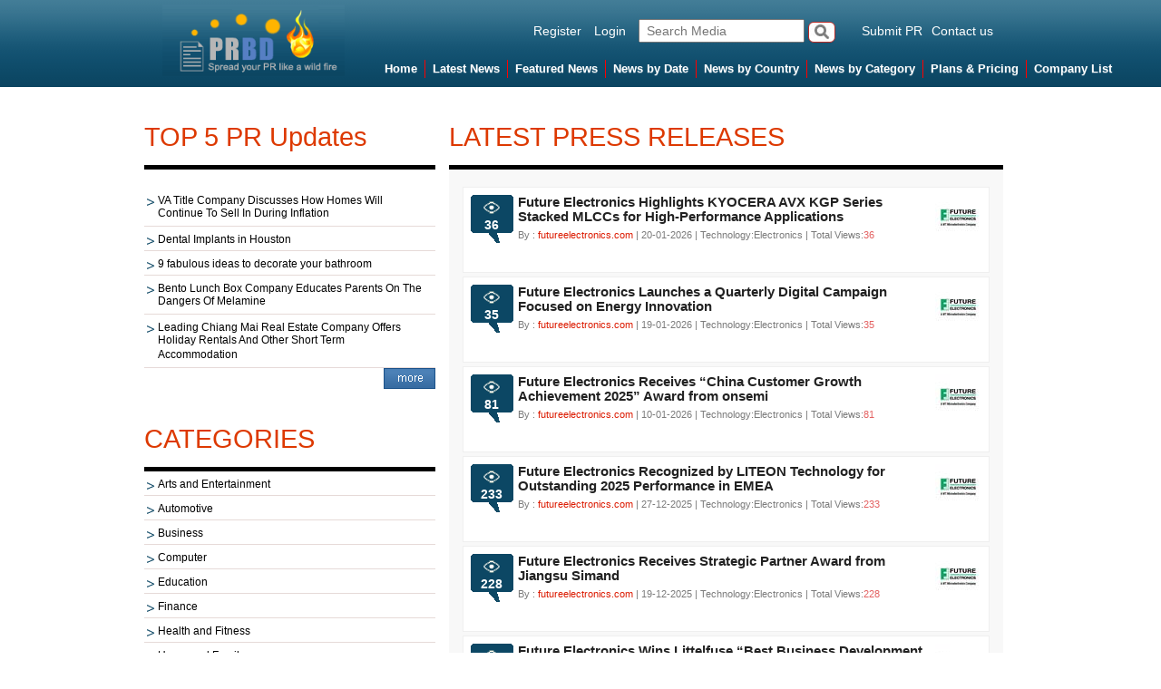

--- FILE ---
content_type: text/html; charset=utf-8
request_url: https://www.prbd.net/Default.aspx
body_size: 36226
content:


<!DOCTYPE html PUBLIC "-//W3C//DTD XHTML 1.0 Transitional//EN" "http://www.w3.org/TR/xhtml1/DTD/xhtml1-transitional.dtd">
<html xmlns="http://www.w3.org/1999/xhtml">
<head><meta name="ROBOTS" content="INDEX, FOLLOW" /><meta name="Description" /><meta name="viewport" content="width=device-width, initial-scale=1" />
    <!-- Bootstrap -->
    <link href="/css/bootstrap.min.css" rel="stylesheet" /><link href="/css/bootstrap-theme.min.css" rel="stylesheet" /><link href="http://fonts.googleapis.com/css?family=Open+Sans:300italic,400italic,600italic,700italic,800italic,400,300,600,700,800" rel="stylesheet" type="text/css" /><link href="http://fonts.googleapis.com/css?family=Titillium+Web:400,200,300,200italic,300italic,400italic,600,600italic,700,700italic,900" rel="stylesheet" type="text/css" />
    <!-- HTML5 Shim and Respond.js IE8 support of HTML5 elements and media queries -->
    <!-- WARNING: Respond.js doesn't work if you view the page via file:// -->
    <!--[if lt IE 9]>
      <script src="https://oss.maxcdn.com/libs/html5shiv/3.7.0/html5shiv.js"></script>
      <script src="https://oss.maxcdn.com/libs/respond.js/1.4.2/respond.min.js"></script>
    <![endif]-->
    <!-- Custom Stylesheet -->
    <link href="/css/custom.css" rel="stylesheet" />
    <!-- jQuery (necessary for Bootstrap's JavaScript plugins) -->

    <script src="https://code.jquery.com/jquery.js"></script>

    <!-- Include all compiled plugins (below), or include individual files as needed -->

    <script src="/js/bootstrap.js"></script>

    <script src="/js/bootstrap.min.js"></script>

    <link href="/Styles/Components.css" rel="Stylesheet" /><link href="/Styles/Common.css" rel="Stylesheet" /><title>
	Submit Press Release and get wide media coverage
</title>

    <script type="text/javascript">         
        $(document).ready(function () {
         $('#ctl00_ibtnSearch').click(function () {        
          var searchtext = $('#ctl00_txtSearch').val(); 
         if(searchtext=='')
         {
           $('#ctl00_txtSearch').attr('style','border:1px solid #FF0000;'); 
           $( "#ctl00_txtSearch" ).focus();
           return false;
         }
         });
          $('#ctl00_txtSearch').keypress(function () {
            $('#ctl00_txtSearch').attr('style','border:1px solid #CCCCCC;');
          });
        });    
    </script>

    <script src="//my.hellobar.com/38df1e0f82f20a40bcf6953a173e319d034eb2a8.js" type="text/javascript" charset="utf-8" async="async"></script>

    

	<script data-ad-client="ca-pub-6295985894323740" async src="https://pagead2.googlesyndication.com/pagead/js/adsbygoogle.js"></script>
</head>
<body>
    <form method="post" action="./Default.aspx" onsubmit="javascript:return WebForm_OnSubmit();" id="form1">
<div class="aspNetHidden">
<input type="hidden" name="__EVENTTARGET" id="__EVENTTARGET" value="" />
<input type="hidden" name="__EVENTARGUMENT" id="__EVENTARGUMENT" value="" />
<input type="hidden" name="__VIEWSTATE" id="__VIEWSTATE" value="/[base64]/[base64]/[base64]/[base64]" />
</div>

<script type="text/javascript">
//<![CDATA[
var theForm = document.forms['form1'];
if (!theForm) {
    theForm = document.form1;
}
function __doPostBack(eventTarget, eventArgument) {
    if (!theForm.onsubmit || (theForm.onsubmit() != false)) {
        theForm.__EVENTTARGET.value = eventTarget;
        theForm.__EVENTARGUMENT.value = eventArgument;
        theForm.submit();
    }
}
//]]>
</script>


<script src="/WebResource.axd?d=2VvYKCweH7jN45FJCmns0hNXpvRC192FHiTWAhL4b8tudetZxF85IBsJnkCJBTExH0cAzc--zxpAZ9ppobTCL0hdcL664ll2xZqvy9r6dW41&amp;t=638901361900000000" type="text/javascript"></script>


<script src="/WebResource.axd?d=FjHCugnytp0IMVDRr7rQzOjJLKvAnQxV3GR6rCPB4JLj2AOmWOnef8k-QEdbtaJ1cbGLYQjftfwMnSsN9xrET6Ku4PuzTkNddokk5_5Aoxs1&amp;t=638901361900000000" type="text/javascript"></script>
<script type="text/javascript">
//<![CDATA[
function WebForm_OnSubmit() {
if (typeof(ValidatorOnSubmit) == "function" && ValidatorOnSubmit() == false) return false;
return true;
}
//]]>
</script>

<div class="aspNetHidden">

	<input type="hidden" name="__VIEWSTATEGENERATOR" id="__VIEWSTATEGENERATOR" value="CA0B0334" />
	<input type="hidden" name="__EVENTVALIDATION" id="__EVENTVALIDATION" value="/wEdAAPkT8Zys7JsIAli4Mnveh/34+3WpZQNb82rzs2KnT3rh/AzyAQJKQo7JzQIUcqjmOs81AONlEowdOxWrffdtLvcjKqOnGGP9xjBS5qW72cLAQ==" />
</div>
    <!--Header-->
    <header class="header">
  
          
     		<div class="mainnav">  
            <div class="container">  
            <!--Logo-->
                          <div class="col-md-3 col-sm-3">
                          <div class="logo">
                          	<a href="http://www.prbd.net"><img src="../images/logo.gif" alt="logo"></a>
                          </div>
                          </div>
                          <!--Navigation-->    
                          <div class="col-md-9 col-sm-9">

                             	
                      
                        <nav class="navbar navbar-default" role="navigation">

                  <div class="searchHeader">  
     		
            <div class="login">           
            	<a href="register.aspx" id="reg">Register</a>
                <a href="Login.aspx" id="log">Login</a>  
                 <input name="ctl00$txtSearch" type="text" id="txtSearch" Placeholder="Search Media" />
                    <span id="rfvSearch" style="display:none;"></span>
                   <input type="image" name="ctl00$ibtnSearch" id="ibtnSearch" class="btn btn-lg btn-danger" src="" onclick="javascript:WebForm_DoPostBackWithOptions(new WebForm_PostBackOptions(&quot;ctl00$ibtnSearch&quot;, &quot;&quot;, true, &quot;topSerach&quot;, &quot;&quot;, false, false))" />              
                     <a href="Home/contactUs.aspx" class="a-contact">Contact us</a>

                      <a href="MyPage/SubmitPR.aspx" class="navlast">Submit PR</a>
            </div>
              
            </div>   
          
                          

                            <!-- Brand and toggle get grouped for better mobile display --> 
                           <div class="navbar-header">
      					 <button type="button" class="navbar-toggle" data-toggle="collapse" data-target="#bs-example-navbar-collapse-1">
        <span class="sr-only">Toggle navigation</span>
        <span class="icon-bar"></span>
        <span class="icon-bar"></span>
        <span class="icon-bar"></span>
      </button>
    
    </div> 
                            <!-- Collect the nav links, forms, and other content for toggling -->
                            <div class="collapse navbar-collapse" id="bs-example-navbar-collapse-1">
                        
                              <ul class="nav navbar-nav">
                                <li><a href="../Default.aspx">Home</a></li>
                                <li><a href="../LatestPR.aspx">Latest News</a></li>
                                <li><a href="../HeadlinerPR.aspx">Featured News</a></li>
                                 <li><a href="../articlebydate.aspx">News by Date</a></li>
                                 <li><a href="../ArticlebyCountry.aspx">News by Country</a></li>
                                 <li><a href="../articlebycategory.aspx">News by Category</a></li>
                                <li><a href="Home/pricing.aspx">Plans & Pricing</a></li>
                               
                                 <li ><a href="/Companylist.aspx" class="navlast">Company List</a>
                                	<!--<ul class="sub-menu">
                                    	<li><a href="#">Trip1</a></li>
                                			<li><a href="#">Trip2</a></li>
                                    </ul>--></li>                             
                                                              
                              </ul>  
                                                      
                          </div> 

                          
                                                     
                        </nav>  
                          </div>          
                 
              </div>
         </div> 
          
     	</header>
    <!--body content-->
    <div class="bodyCon">
        
    <br />
    <div class="home-content clearfix">
        <div class="container">
            
            <div style="clear: both;">
            </div>
            <div class="leftBox fl col-md-4 col-sm-4">
                <!--left panel 1-->
                
        <div class="latest-releases">
            <h2>
                <span id="body_topFiveControl_rptTopFive_lblHead">TOP 5 PR Updates</span>
            </h2>
            <div class="news-catagories">
                <ul class="t-list">
    
        <li id="body_topFiveControl_rptTopFive_liStyle_0" class="firstField"><a href="news_56924.aspx" id="body_topFiveControl_rptTopFive_aTitle_0">
            VA Title Company Discusses How Homes Will Continue To Sell In During Inflation</a> </li>
    
        <li id="body_topFiveControl_rptTopFive_liStyle_1" class="secondField"><a href="news_56154.aspx" id="body_topFiveControl_rptTopFive_aTitle_1">
            Dental Implants in Houston</a> </li>
    
        <li id="body_topFiveControl_rptTopFive_liStyle_2" class="thirdField"><a href="news_56020.aspx" id="body_topFiveControl_rptTopFive_aTitle_2">
            9 fabulous ideas to decorate your bathroom</a> </li>
    
        <li id="body_topFiveControl_rptTopFive_liStyle_3" class="fourthField"><a href="news_55898.aspx" id="body_topFiveControl_rptTopFive_aTitle_3">
            Bento Lunch Box Company Educates Parents On The Dangers Of Melamine</a> </li>
    
        <li id="body_topFiveControl_rptTopFive_liStyle_4" class="fifthField"><a href="news_49770.aspx" id="body_topFiveControl_rptTopFive_aTitle_4">
            Leading Chiang Mai Real Estate Company Offers Holiday Rentals And Other Short Term Accommodation</a> </li>
    
        </ul> <a href="premiumpr.aspx" id="body_topFiveControl_rptTopFive_TFView" class="fr">
            <img src="Images/Buttons/more-btn.png" id="body_topFiveControl_rptTopFive_Img1" width="57" height="23" /></a><div
                class="cb">
            </div>
        </div> </div>
    

                <!--left panel 2-->
                <div class="news-catagories">
                    <h2>
                        CATEGORIES</h2>
                    <ul class="t-list">
                        <li><a href="../catnews_art-and-Entertainment.aspx">Arts and Entertainment</a></li>
                        <li><a href="../catnews_automotive.aspx">Automotive</a></li>
                        <li><a href="../catnews_business.aspx">Business</a></li>
                        <li><a href="../catnews_computer.aspx">Computer</a></li>
                        <li><a href="../catnews_education.aspx">Education</a></li>
                        <li><a href="../catnews_finance.aspx">Finance</a></li>
                        <li><a href="../catnews_health-and-Fitness.aspx">Health and Fitness</a></li>
                    </ul>
                    <ul class="t-list">
                        <li><a href="../catnews_home-and-Family.aspx">Home and Family</a></li>
                        <li><a href="../catnews_industry.aspx">Industry</a></li>
                        <li><a href="../catnews_lifestyle.aspx">Lifestyle</a></li>
                        <li><a href="../catnews_medical.aspx">Medical</a></li>
                        <li><a href="../catnews_society.aspx">Society</a></li>
                        <li><a href="../catnews_sports.aspx">Sports</a></li>
                        <li><a href="../catnews_technology.aspx">Technology</a></li>
                    </ul>
                    <br class="cb" />
                </div>
                <div class="add_panel">
                    <center>
  <script async="" src="//pagead2.googlesyndication.com/pagead/js/adsbygoogle.js"></script>
  <!-- 300x250 -->
  <ins class="adsbygoogle"
       style="display:inline-block;width:300px;height:600px"
       data-ad-client="ca-pub-1198745739471532"
       data-ad-slot="7119281440"></ins>
  <script>
    (adsbygoogle = window.adsbygoogle || []).push({});
  </script>
</center>
                    
                    <div>
                        <br />
                        <a href="Register.aspx">
                            <img id="body_img1" src="images/journalists-copy.gif" /></a>
                    </div>
                </div>
                
                
            </div>
            <div class="rightBox fr col-md-8 col-sm-8">
                
<div class="latest-releases">    
        <h2><span id="body_topFiveDetailedControl_rptTopFiveDetailed_lblHead1">LATEST  PRESS RELEASES</span></h2>    
    <div class="prCon">
       <ul>

            <li> 
              <div class="viewPrList fl">
                <div class="viewPrCount">36</div>
               </div>
                
                <div class="contentNews fl">
                    <h3><a href="news_67256.aspx" id="body_topFiveDetailedControl_rptTopFiveDetailed_aTitle_0">Future Electronics Highlights KYOCERA AVX KGP Series Stacked MLCCs for High-Performance Applications</a></h3>
                      <span class="fl">By : <a href="companyprofile_futureelectronicscom_28789.aspx" id="body_topFiveDetailedControl_rptTopFiveDetailed_aCompanyName_0">
                      futureelectronics.com</a> |
                       20-01-2026 | Technology:Electronics 
                      | Total Views:<i>36</i></span>
                </div>
                <div class="fl"><img src="Controls/Thumbnail.aspx?image=Uploads/PRImages/67256.jpg&size=50" id="body_topFiveDetailedControl_rptTopFiveDetailed_imgPR_0" /></div>
                <div class="cb"></div>
            </li>
 
            <li> 
              <div class="viewPrList fl">
                <div class="viewPrCount">35</div>
               </div>
                
                <div class="contentNews fl">
                    <h3><a href="news_67255.aspx" id="body_topFiveDetailedControl_rptTopFiveDetailed_aTitle_1">Future Electronics Launches a Quarterly Digital Campaign Focused on Energy Innovation</a></h3>
                      <span class="fl">By : <a href="companyprofile_futureelectronicscom_28789.aspx" id="body_topFiveDetailedControl_rptTopFiveDetailed_aCompanyName_1">
                      futureelectronics.com</a> |
                       19-01-2026 | Technology:Electronics 
                      | Total Views:<i>35</i></span>
                </div>
                <div class="fl"><img src="Controls/Thumbnail.aspx?image=Uploads/PRImages/67255.jpg&size=50" id="body_topFiveDetailedControl_rptTopFiveDetailed_imgPR_1" /></div>
                <div class="cb"></div>
            </li>
 
            <li> 
              <div class="viewPrList fl">
                <div class="viewPrCount">81</div>
               </div>
                
                <div class="contentNews fl">
                    <h3><a href="news_67254.aspx" id="body_topFiveDetailedControl_rptTopFiveDetailed_aTitle_2">Future Electronics Receives “China Customer Growth Achievement 2025” Award from onsemi</a></h3>
                      <span class="fl">By : <a href="companyprofile_futureelectronicscom_28789.aspx" id="body_topFiveDetailedControl_rptTopFiveDetailed_aCompanyName_2">
                      futureelectronics.com</a> |
                       10-01-2026 | Technology:Electronics 
                      | Total Views:<i>81</i></span>
                </div>
                <div class="fl"><img src="Controls/Thumbnail.aspx?image=Uploads/PRImages/67254.jpg&size=50" id="body_topFiveDetailedControl_rptTopFiveDetailed_imgPR_2" /></div>
                <div class="cb"></div>
            </li>
 
            <li> 
              <div class="viewPrList fl">
                <div class="viewPrCount">233</div>
               </div>
                
                <div class="contentNews fl">
                    <h3><a href="news_67253.aspx" id="body_topFiveDetailedControl_rptTopFiveDetailed_aTitle_3">Future Electronics Recognized by LITEON Technology for Outstanding 2025 Performance in EMEA</a></h3>
                      <span class="fl">By : <a href="companyprofile_futureelectronicscom_28789.aspx" id="body_topFiveDetailedControl_rptTopFiveDetailed_aCompanyName_3">
                      futureelectronics.com</a> |
                       27-12-2025 | Technology:Electronics 
                      | Total Views:<i>233</i></span>
                </div>
                <div class="fl"><img src="Controls/Thumbnail.aspx?image=Uploads/PRImages/67253.jpg&size=50" id="body_topFiveDetailedControl_rptTopFiveDetailed_imgPR_3" /></div>
                <div class="cb"></div>
            </li>
 
            <li> 
              <div class="viewPrList fl">
                <div class="viewPrCount">228</div>
               </div>
                
                <div class="contentNews fl">
                    <h3><a href="news_67252.aspx" id="body_topFiveDetailedControl_rptTopFiveDetailed_aTitle_4">Future Electronics Receives Strategic Partner Award from Jiangsu Simand</a></h3>
                      <span class="fl">By : <a href="companyprofile_futureelectronicscom_28789.aspx" id="body_topFiveDetailedControl_rptTopFiveDetailed_aCompanyName_4">
                      futureelectronics.com</a> |
                       19-12-2025 | Technology:Electronics 
                      | Total Views:<i>228</i></span>
                </div>
                <div class="fl"><img src="Controls/Thumbnail.aspx?image=Uploads/PRImages/67252.jpg&size=50" id="body_topFiveDetailedControl_rptTopFiveDetailed_imgPR_4" /></div>
                <div class="cb"></div>
            </li>
 
            <li> 
              <div class="viewPrList fl">
                <div class="viewPrCount">237</div>
               </div>
                
                <div class="contentNews fl">
                    <h3><a href="news_67251.aspx" id="body_topFiveDetailedControl_rptTopFiveDetailed_aTitle_5">Future Electronics Wins Littelfuse “Best Business Development Distributor of the Year 2025”</a></h3>
                      <span class="fl">By : <a href="companyprofile_futureelectronicscom_28789.aspx" id="body_topFiveDetailedControl_rptTopFiveDetailed_aCompanyName_5">
                      futureelectronics.com</a> |
                       18-12-2025 | Technology:Electronics 
                      | Total Views:<i>237</i></span>
                </div>
                <div class="fl"><img src="Controls/Thumbnail.aspx?image=Uploads/PRImages/67251.jpg&size=50" id="body_topFiveDetailedControl_rptTopFiveDetailed_imgPR_5" /></div>
                <div class="cb"></div>
            </li>
 
            <li> 
              <div class="viewPrList fl">
                <div class="viewPrCount">255</div>
               </div>
                
                <div class="contentNews fl">
                    <h3><a href="news_67250.aspx" id="body_topFiveDetailedControl_rptTopFiveDetailed_aTitle_6">Future Electronics Celebrates Grand Opening of New Global Headquarters</a></h3>
                      <span class="fl">By : <a href="companyprofile_futureelectronicscom_28789.aspx" id="body_topFiveDetailedControl_rptTopFiveDetailed_aCompanyName_6">
                      futureelectronics.com</a> |
                       09-12-2025 | Technology:Electronics 
                      | Total Views:<i>255</i></span>
                </div>
                <div class="fl"><img src="Controls/Thumbnail.aspx?image=Uploads/PRImages/67250.jpg&size=50" id="body_topFiveDetailedControl_rptTopFiveDetailed_imgPR_6" /></div>
                <div class="cb"></div>
            </li>
 
            <li> 
              <div class="viewPrList fl">
                <div class="viewPrCount">270</div>
               </div>
                
                <div class="contentNews fl">
                    <h3><a href="news_67249.aspx" id="body_topFiveDetailedControl_rptTopFiveDetailed_aTitle_7">Future Electronics Showcases onsemi Solutions for Reliable Uninterruptible Power Supplies</a></h3>
                      <span class="fl">By : <a href="companyprofile_futureelectronicscom_28789.aspx" id="body_topFiveDetailedControl_rptTopFiveDetailed_aCompanyName_7">
                      futureelectronics.com</a> |
                       02-12-2025 | Technology:Electronics 
                      | Total Views:<i>270</i></span>
                </div>
                <div class="fl"><img src="Controls/Thumbnail.aspx?image=Uploads/PRImages/67249.jpg&size=50" id="body_topFiveDetailedControl_rptTopFiveDetailed_imgPR_7" /></div>
                <div class="cb"></div>
            </li>
 
            <li> 
              <div class="viewPrList fl">
                <div class="viewPrCount">280</div>
               </div>
                
                <div class="contentNews fl">
                    <h3><a href="news_67248.aspx" id="body_topFiveDetailedControl_rptTopFiveDetailed_aTitle_8">Future Electronics Supports La Fondation des Gouverneurs de l’Espoir in Helping Quebec Families</a></h3>
                      <span class="fl">By : <a href="companyprofile_futureelectronicscom_28789.aspx" id="body_topFiveDetailedControl_rptTopFiveDetailed_aCompanyName_8">
                      futureelectronics.com</a> |
                       29-11-2025 | Technology:Electronics 
                      | Total Views:<i>280</i></span>
                </div>
                <div class="fl"><img src="Controls/Thumbnail.aspx?image=Uploads/PRImages/67248.jpg&size=50" id="body_topFiveDetailedControl_rptTopFiveDetailed_imgPR_8" /></div>
                <div class="cb"></div>
            </li>
 
            <li> 
              <div class="viewPrList fl">
                <div class="viewPrCount">288</div>
               </div>
                
                <div class="contentNews fl">
                    <h3><a href="news_67247.aspx" id="body_topFiveDetailedControl_rptTopFiveDetailed_aTitle_9">Future Electronics Hosts Successful Advanced Engineering University (AEU) 2025 Event in Montreal</a></h3>
                      <span class="fl">By : <a href="companyprofile_futureelectronicscom_28789.aspx" id="body_topFiveDetailedControl_rptTopFiveDetailed_aCompanyName_9">
                      futureelectronics.com</a> |
                       28-11-2025 | Technology:Electronics 
                      | Total Views:<i>288</i></span>
                </div>
                <div class="fl"><img src="Controls/Thumbnail.aspx?image=Uploads/PRImages/67247.jpg&size=50" id="body_topFiveDetailedControl_rptTopFiveDetailed_imgPR_9" /></div>
                <div class="cb"></div>
            </li>
 
      </ul><a href="latestpr.aspx" id="body_topFiveDetailedControl_rptTopFiveDetailed_T5DetailedLink" class="fr"><img src="Images/Buttons/more-btn.png" id="body_topFiveDetailedControl_rptTopFiveDetailed_Img1" width="57" height="23" /></a><div class="cb"></div>
    </div>
</div>


                <div class="roundrect-content">
                    <div class="inner-content">
                        <h2 style="color: #dd3900; font-size: 22px;">
                            Let Your Press Releases Reach The Targeted Audience</h2>
                        <h3>
                            Spread Your PR Like a Wildfire</h3>
                        <p style="color: #000;" class="smtext">
                            Having news to be announced to the world? You have landed on the right place to
                            bring your Press Release to the Limelight. PRbd - The media to submit free newsworthy
                            press releases for free while get the release highlighted in the online crowd. With
                            the implementation of the proven Search engine optimization strategies, your press
                            releases submitted here will reach millions of audience around this planet. If there
                            is a place which can announce your PR to the world like a wildfire, it is PRbd
                        </p>
                    </div>
                </div>
                <div class="toptendv">
                    
<div class="latest-releases">   
        <h2><span id="body_TopTen_lblHead">TOP 10 PR Updates</span></h2>   
    <div class="news-catagories">
        <ul class="t-list">
                <li><a href="news_56924.aspx">VA Title Company Discusses How Homes Will Continue To Sell In During Inflation</a></li>          
            
                <li><a href="news_56154.aspx">Dental Implants in Houston</a></li>          
            
                <li><a href="news_56020.aspx">9 fabulous ideas to decorate your bathroom</a></li>          
            
                <li><a href="news_55898.aspx">Bento Lunch Box Company Educates Parents On The Dangers Of Melamine</a></li>          
            
                <li><a href="news_49770.aspx">Leading Chiang Mai Real Estate Company Offers Holiday Rentals And Other Short Term Accommodation</a></li>          
            
                <li><a href="news_44468.aspx">Citizen Watches Ambassador Matt Kenseth Wins Daytona 500</a></li>          
            
                <li><a href="news_35069.aspx">Tuppence Magazine Entertainment News Celebrates Its Two Year Anniversary</a></li>          
            
                <li><a href="news_20183.aspx">Stickfish Improves Security for Prague Stock Exchange thanks to VMware VDI</a></li>          
            
                <li><a href="news_18543.aspx">Mobile Coupon Usage through Companies Such as BoostBargains.com to Triple by 2014</a></li>          
            
                <li><a href="news_17323.aspx">Empire Medical Training New Advanced Anti-Aging Training Workshop Module</a></li>          
            </ul><a href="premiumpr.aspx" id="body_TopTen_rptTopTen_aMore" class="fr mr"><img src="Images/Buttons/more-btn.png" width="57" height="23" /></a>
        <br class="cb" /> 
    </div>
</div>
                </div>
            </div>
        </div>
    </div>
    <br class="cb" />

    </div>
    <footer class="footer"> 	       
    <div class="container">        	
    	       
       
        
       
           
           <div class="col-md-8 col-sm-8">
           <div class="clearfix">  
           <div class="container">         
           	<div class="copyright">Copyright © 2012 - 2015 prbd. - Press Release Distribution. All Rights Reserved. | Site maintained by SIM - <a style="color:#428bca !important;" href="https://www.submitinme.com?utm_source=PRBD&utm_medium=text_link&utm_campaign=Footer_Link_PRBD">Digital Marketing Agency</a>
			<p>
Partner Links : <a style="color:#428bca !important;" href="https://whitedigital.in?utm_source=PRBD&utm_medium=text_link&utm_campaign=Footer_Link_PRBD" target="_blank">Whitelabel PPC Service</a> | <a style="color:#428bca !important;"  href="https://gbpseo.in?utm_source=PRBD&utm_medium=text_link&utm_campaign=Footer_Link_PRBD" target="_blank">GBPSEO Service</a></p>

			</div>
           	</div>
           </div>   
           </div> 
           
            
    </div> 
    </footer>
    
<script type="text/javascript">
//<![CDATA[
var Page_Validators =  new Array(document.getElementById("rfvSearch"));
//]]>
</script>

<script type="text/javascript">
//<![CDATA[
var rfvSearch = document.all ? document.all["rfvSearch"] : document.getElementById("rfvSearch");
rfvSearch.controltovalidate = "txtSearch";
rfvSearch.display = "Dynamic";
rfvSearch.validationGroup = "topSerach";
rfvSearch.evaluationfunction = "RequiredFieldValidatorEvaluateIsValid";
rfvSearch.initialvalue = "";
//]]>
</script>


<script type="text/javascript">
//<![CDATA[

var Page_ValidationActive = false;
if (typeof(ValidatorOnLoad) == "function") {
    ValidatorOnLoad();
}

function ValidatorOnSubmit() {
    if (Page_ValidationActive) {
        return ValidatorCommonOnSubmit();
    }
    else {
        return true;
    }
}
        //]]>
</script>
</form>

    <script type="text/javascript">

  var _gaq = _gaq || [];
  _gaq.push(['_setAccount', 'UA-10263872-2']);
  _gaq.push(['_trackPageview']);

  (function() {
    var ga = document.createElement('script'); ga.type = 'text/javascript'; ga.async = true;
    ga.src = ('https:' == document.location.protocol ? 'https://ssl' : 'http://www') + '.google-analytics.com/ga.js';
    var s = document.getElementsByTagName('script')[0]; s.parentNode.insertBefore(ga, s);
  })();

    </script>

</body>
</html>


--- FILE ---
content_type: text/html; charset=utf-8
request_url: https://www.google.com/recaptcha/api2/aframe
body_size: 247
content:
<!DOCTYPE HTML><html><head><meta http-equiv="content-type" content="text/html; charset=UTF-8"></head><body><script nonce="fOUuO_zo31i8_LbzflCnMg">/** Anti-fraud and anti-abuse applications only. See google.com/recaptcha */ try{var clients={'sodar':'https://pagead2.googlesyndication.com/pagead/sodar?'};window.addEventListener("message",function(a){try{if(a.source===window.parent){var b=JSON.parse(a.data);var c=clients[b['id']];if(c){var d=document.createElement('img');d.src=c+b['params']+'&rc='+(localStorage.getItem("rc::a")?sessionStorage.getItem("rc::b"):"");window.document.body.appendChild(d);sessionStorage.setItem("rc::e",parseInt(sessionStorage.getItem("rc::e")||0)+1);localStorage.setItem("rc::h",'1768965938182');}}}catch(b){}});window.parent.postMessage("_grecaptcha_ready", "*");}catch(b){}</script></body></html>

--- FILE ---
content_type: text/css
request_url: https://www.prbd.net/css/custom.css
body_size: 10709
content:
@charset "utf-8";
/* CSS Document */

/*Fonts*/

 h2{ font-size:24px;} h3{ font-size:16px;}
body{
	font-family: 'Open Sans', sans-serif;
	color:#6a6a6a;
	background-color: #FFF;
	background-image: none;
	background-repeat: repeat-x;
	background-position: center top;
}
.top{ height:35px; background:#363435; padding:5px;}
.top .container{ background:none; width:962px;}
.logo{ z-index:5000; float:left; margin:5px;}
.logo img{ width:100%;}
.old-logo{ float:right; margin-right:30px;}
.homeicon{ margin-top:-5px;} 
.nav.navbar-nav{ position:relative; z-index:5001}
.headertp{}
.header{ width:100%; height:auto;margin:0 auto; margin:0;}
.header .container{ background:none; width:962px;}
.headertp{ background:#FFF; width:100%; padding-left:5%; padding-right:5%; }
.container{ background:#FFF; padding:0;}
.nav a, .nav-tabs > li > a, .find-nav ul li a{ font-family:Arial, Helvetica, sans-serif;color:#022945;}
.nav-tabs > li > a{ font-size:14px; font-weight:normal; color:#022945; }
.nav-tabs > li{ list-style: outside disc }
.fixed-nav .nav > li > a:hover,.fixed-nav .nav > li > a:focus{}
.mainnav{  height:auto; width:100%; overflow:hidden;background-image:url(../images/header.gif);}
.navbar-collapse.collapse.in{ width:100%;}
.mainnav .clearfix:after, .mainnav .container:after, .mainnav .container-fluid:after, .mainnav .row:after, .form-horizontal .form-group:after, .btn-toolbar:after, .btn-group-vertical>.btn-group:after, .mainnav .nav:after, .mainnav .navbar:after, .mainnav .navbar-header:after, .mainnav .navbar-collapse:after, .pager:after, .panel-body:after, .modal-footer:after{clear:none;}


.adminlinks > li {
    border-right: 2px solid #ddd;
    float: left;
    list-style: none outside none;
    padding-right: 5px;
    padding-left: 5px;
}
.textAr h3{ clear:both;display: block; margin: 10px;}
.adminlinks { display:block; overflow:hidden;}


.login{float: right;height: 45px; padding: 10px 0 0 40px;}
.login a{ color:#FFF; padding:0 10px 0 0;}
.login .btn{ background:url(../images/search.jpg) left center no-repeat; width:30px; height:23px; margin-right:25px;text-indent:-9999px;}
.header-navigation{ width:100%; background:#171717;}
.a-contact{ float:right;}

/*sub menu */

ul.sub-menu {  
  /*display: none;*/
    list-style: none outside none;
    margin: 0 auto;
    padding:0px;
    position: absolute;
    top: 40px;
    width: 100px !important;
    z-index: 999999;
	border:1px solid #afafaf;
	background:#6a86d8;
	margin-top:2px;
	color:#FFF;
}
.mainnav li:hover ul.sub-menu,.navContent li.over ul.sub-menu, .navContent ul.sub-menu li:hover ul{ display:block;}
ul.sub-menu li {line-height:20px; font-weight:normal;  width:100%;  background:none; border-top:1px solid #3359c9;}
ul.sub-menu li:hover{ background:#6781cf; cursor:pointer;}
ul.sub-menu li a{  font-weight:normal; line-height:normal;text-decoration:none; font-family: 'Titillium Web', sans-serif; font-size:16px; padding:10px 6px 10px 6px; color:#FFF; }
ul.sub-menu li:first-child{ border:none;}
/*2nd level*/
ul.sub-menu2 {
    background-color: #7fb851;
    display: none;
    left: 150px;
    list-style: none outside none;
    margin: 0;
    padding:0;
    position: absolute;
    top: 10px;
    width: 180px !important;
    z-index: 999999; 
	border:1px solid #95cd69;
}









.mainnav .blank{ width:240px;}
.blank{height:20px; width:1140px;background:#FFF;}
.meras{ font-size:16px; color:#fff; float:left; padding:28px 0; font-family:Arial, Helvetica, sans-serif;}
.phone{margin-top:10px; font-family: 'Open Sans', sans-serif; margin-left:10px;}
.menus{ list-style:none;}
.menus li a{ font-size:12px; color:#a7c1e6; padding:0 10px;}
.menus li{ margin:5px 0 0 5px; float:left; background:url(../images/dots.png) no-repeat left center;}
.menus li:first-child{ background:none;}
.call-contact{ color:#000;no-repeat left center; display:block; margin-bottom:5px;font-family: 'Open Sans', sans-serif; clear:both;font-size:18px; padding-right:10px; font-weight:bold;}
.contact-icons{ margin-bottom:5px; margin-right:5px;}
.carousel-indicators{ display:none;}

.header-list{ float:left; margin-top:30px;}
.header-list h2{ font-size:48px; color:#3d559a;font-family: 'Open Sans', sans-serif; margin:0 auto;}
.mainnav .nav{ float:none;margin:0; list-style-type:circle; }
.mainnav .navbar{ margin:0;}
.mainnav .nav > li {color:#d7d7d7; font-family: 'Open Sans', sans-serif; font-size:13px; padding:0; }
.mainnav .nav > li{ margin:0; list-style:disc !important;padding:10px 0px;}
.mainnav .nav > li > a{  color:#FFF !important;font-family: 'Open Sans', sans-serif; border-right:1px solid red; padding:0 8px;font-weight:bold;}
.arrow-nav{ width:180px;}
.mainnav .nav li a.navlast{ border:none;  padding-right:40px; transition:all 0.5s ease-in-out}
.mainnav .nav > li > a:hover{ color:#FFF !important; text-shadow:none;}
.mainnav .nav li a.navlast:hover{background-position: 82% -0px;}


.headertp .col-md-3{ padding:0 !important;}
.mainnav .nav-tabs{ border:none;}
.navbar .container-fluid, .navbar .navbar-collapse{ padding:0 !important}

.mainnav .nav-tabs > li.active > a,.mainnav .nav-tabs > li.active > a:hover,.mainnav .nav-tabs > li.active > a:focus, .mainnav .nav > li > a:hover,.mainnav .nav > li > a:focus,.mainnav  .nav-tabs > li > a:hover{color:#C72C17; }
.button-nav{ padding:0 !important; padding-top:12px !important;}
.button-nav .btn{ background:#6986d8; border-bottom:2px solid #455da2; color:#FFF; width:160px;}
.button-nav .btn:hover{ background:#738eda;}

.mainnav .nav > li.navlast{ background:none;}
.mainnav .navbar-default .navbar-nav>li>a{ color:#FFF;}
.mainnav .navbar-default .navbar-nav>li>a:hover{ color:#FFF; }

.mainnav1{ margin-top:10px; margin-right:25%; margin-left:25%; }
.mainnav1 .nav > li > a{background:url(../images/line.png) center right no-repeat;  color:#717171; font-family: 'Open Sans', sans-serif; font-size:16px; padding-right:20px; float:left; }
.mainnav1 .nav > li{ margin:0; list-style:disc !important; }
.mainnav1 .nav-tabs > li.active > a,.mainnav1 .nav-tabs > li.active > a:hover,.mainnav1 .nav-tabs > li.active > a:focus, .mainnav1 .nav > li > a:hover,.mainnav1 .nav > li > a:focus,.mainnav1  .nav-tabs > li > a:hover{ border:none; color:#000033;  background:url(../images/line.png) center right no-repeat; }


.intro-head{float:left; padding-top:40px; padding-left:30px;    
    box-shadow:         0px 10px 10px rgba(50, 50, 50, 0.75); }
.intro{padding-top:20px; font-size:14px;}
.bold{ font-weight:bold;}
.types-head{float:right; margin-top:60px;color:9bb7b6; border:1px solid #e2e2e2; padding-bottom:10px; border-radius:10px; margin-right:70px; width:285px; }
.types-head .ul .li .a { color:#000;}
.address-mid{float:left;padding-top:60px; padding-right:100px; font-size:14px; font-weight:normal; font-family:Myriad Pro; }
.types{ display:block; color:#000; padding:15px 0; border-bottom:dashed 1px #cccccc;} 
.types-bullet{ display:block; color:#000; padding-top:20px; }
.elevation{ padding-left:100px; padding-top:20px; width:90%;}
.latestpjct{ background:#aebed8; width:280px; height:255px; display:block; margin-top:10px; margin-bottom:20px; padding:10px !important}
.upperimgborder{ background:url(../images/borderup.png) no-repeat left; height:20px; width:auto; display:block; }
.bottomimgborder{ background:url(../images/borderdown.png) no-repeat left; height:20px; width:auto; display:block;}
.upperimgborder1{ background:url(../images/topimgborder1.png) no-repeat left; height:20px; width:auto; display:block; }
.bottomimgborder1{ background:url(../images/bottomimgborder1.png) no-repeat left; height:20px; width:auto; display:block;}
.upperimgbordergal{ background:url(../images/borderupgal.png) no-repeat left; height:20px; width:auto; display:block; }
.bottomimgbordergal{ background:url(../images/borderdowngal.png) no-repeat left; height:20px; width:auto; display:block;}
.right-content{ background:#efefef; height:100%; width:100%; padding:10px 10px; text-align:center; margin-bottom:30px; margin-top:10px;}
.sidecontainer{ font-size:14px; font-family: 'Open Sans', sans-serif; line-height:normal;}
.r-thumbnail{ background:url(../images/allepy.png) center no-repeat; height:220px; margin-top:20px; padding:20px;font-family: 'Open Sans', sans-serif; font-size:18px; box-shadow:0px 0px 0px 2px #dcdcdc;}
.t-destination{ margin-top:15px; padding-top:20px; padding-left:15px; padding-bottom:20px; padding-right:20px; box-shadow:0px 0px 0px 2px #dcdcdc;}

.s-list{ list-style:none; padding:0px; margin:0; color:#e16412; font-size:14px;}
.s-list li{ background:url(../images/bullet.png) no-repeat left 5px; color:#404040; line-height:30px; }
.s-list li a {color:#404040; font-size:14px;}
.s-list li a:hover { text-decoration:none;}

.t-list{ list-style:none; margin:0 auto; padding:0px 5px; color:#FFF; font-size:14px; text-align:left; }
.t-list li{  color:#000; line-height:normal; border-bottom:1px solid #e6dad8; padding:5px 10px; background:url(../images/tick.png) left 12px no-repeat; padding-left:15px;}
.t-list li a {color:#FFF !important; font-size:12px;}
.t-list li a:hover{  cursor:pointer;}



.header-list small{ font-size:15px; font-family:'Open Sans', sans-serif; font-style:italic;}
.header-list .btn{ background:#ee9e2c; border-bottom:2px solid #bf750d; font-size:18px; color:#FFF; margin-bottom:50px; margin-top:25px; width:300px; padding:10px;}
.header-list .btn:hover{background:#f1aa46;}

.h-clean{ font-size:25px; color:#706e68; font-weight:600;}

.white{ color:#FFF;}
.text{ padding-top:30px;}

.content-header{background:#454545; color:#FFF; padding:10px; margin-top:20px; height:50px;}
.content{border:1px solid #e5e5e5; box-shadow:1px 2px 1px 0px #efefef; padding-top:20px; display:block; height:220px; margin-bottom:20px;}
.content1{ padding:20px; }
.pack-text{ font-size:12px;}
.s-price{ font-size:14px; font-family: 'Open Sans', sans-serif; font-weight:light;}

.pro-color{ color:#e16412;}
.profolio{ float:left; margin:0; margin-top:20px;}
.profolio .btn{  background-position:0 0; width:23px; height:28px;}
.profolio .btn-arrow{  background-position:-30px 0; width:23px; height:28px;}
.por-area{ background:#cccccc; color:#2a2a2a; width:108%; text-align:center; padding-top:15px; height:50px; font-size:14px;font-family: 'Open Sans', sans-serif; font-weight:light; margin-bottom:20px;}
.csearch{ width:200px; height:30px; background:#ffffff; border-radius:5px; padding:0; float:right !important; margin-top:33px}
.csearch .btn-default{ float:left; width:30px; background:none; border:none; box-shadow:none;}
.csearch .form-control{ width:170px; height:28px; float:left; background:none;border:none;box-shadow:none; padding:2px 0 2px 5px;}
.csearch .form-control:focus{ box-shadow:none;}
.csearch .btn-default{ color:#bdbcbd;}
.area{ font-weight:bold; font-size:18px; font-family: 'Open Sans', sans-serif;}
.package{ font-family: 'Open Sans', sans-serif; font-weight:light;font-size:18px;}
.service{ margin:10px;
	display:block; text-align:center; color:#fff; font-size:18px; border-radius:10px; background: #6e787e; /* Old browsers */
background: -moz-linear-gradient(top, #6e787e 0%, #2d2e2e 100%); /* FF3.6+ */
background: -webkit-gradient(linear, left top, left bottom, color-stop(0%,#6e787e), color-stop(100%,#2d2e2e)); /* Chrome,Safari4+ */
background: -webkit-linear-gradient(top, #6e787e 0%,#2d2e2e 100%); /* Chrome10+,Safari5.1+ */
background: -o-linear-gradient(top, #6e787e 0%,#2d2e2e 100%); /* Opera 11.10+ */
background: -ms-linear-gradient(top, #6e787e 0%,#2d2e2e 100%); /* IE10+ */
background: linear-gradient(to bottom, #6e787e 0%,#2d2e2e 100%); /* W3C */
filter: progid:DXImageTransform.Microsoft.gradient( startColorstr='#6e787e', endColorstr='#2d2e2e',GradientType=0 ); /* IE6-9 */
padding:10px 16px; border:3px solid #b1b1b1;}
.service:hover{background: #5c717c; /* Old browsers */
background: -moz-linear-gradient(top, #5c717c 0%, #252626 100%); /* FF3.6+ */
background: -webkit-gradient(linear, left top, left bottom, color-stop(0%,#5c717c), color-stop(100%,#252626)); /* Chrome,Safari4+ */
background: -webkit-linear-gradient(top, #5c717c 0%,#252626 100%); /* Chrome10+,Safari5.1+ */
background: -o-linear-gradient(top, #5c717c 0%,#252626 100%); /* Opera 11.10+ */
background: -ms-linear-gradient(top, #5c717c 0%,#252626 100%); /* IE10+ */
background: linear-gradient(to bottom, #5c717c 0%,#252626 100%); /* W3C */
filter: progid:DXImageTransform.Microsoft.gradient( startColorstr='#5c717c', endColorstr='#252626',GradientType=0 ); /* IE6-9 */ color:#fff; text-decoration:none;}
.sidebar{ margin-top:20px; text-align:left; background:#efefef; font-family: 'Open Sans', sans-serif; padding:5px 5px 5px 5px; padding-left:20px; padding-right:20px; font-weight:bold;}
.sidebar h2{font-family: 'Open Sans', sans-serif; font-weight:bold;}

.opensans{font-family: 'Open Sans', sans-serif; }

.slidercon{ background:url(../images/slider-bg.jpg)left center no-repeat;}
.sidebar img{ margin-bottom:10px;}
.main-container{ background:#FFF; padding:0  0  20px 0!important; border-radius:0 0 5px 5px; }
.pattern{ background:url(../images/pattern.png) repeat;}
.slider{ width:100%;background:url(../images/slider-bg1.jpg)left center no-repeat; text-align:center;  float:left; margin:0; height:500px;}
.slider .btn{ background:#01ab5b; color:#FFF; text-transform:uppercase; width:75px; text-align:left;}
.slider .form-control{ width:70%; float:left; margin-right:5px;}
.slider .slider-img{ float:right;}

.slider1{ width:100%;background:url(../images/slider-bg.png);  float:left; margin:0; margin-top:20px;}
.slider1 .carousel-control.left, .slider1 .carousel-control.right{ background:none; font-size:12px; opacity:100%;}
.slider1 .carousel-control.right{ top:124px; right:870px;width:25px; height:25px;}
.slider1 .carousel-control.left{ top: 124px;left: -247px;position: absolute; width:25px; height:25px;}
.slider1 .carousel-control{ opacity:1.00; box-shadow:none; text-shadow:none;}

.slider .col-md-12{ padding:0 0;}
.home-table{ font-size:12px; text-align:center;}
.home-table td{ padding:3px !important;}
.addasi{ float:right;font-family: HelveticaNeue; font-size:16px; padding:2px 10px;}
.slider .carousel-indicators{ background:#444; width:120px; left:72%; border-radius:5px; padding:5px 2px; bottom:5px;}
.slider  .carousel-indicators li{ background:#a8a8a8; border:none;}
.slider .carousel-control.left, .slider .carousel-control.right{ background:none; font-size:40px; color:#F00;}
.slider .carousel-control{ top:85%;}
.slider .carousel-control.right{ right:43%; width:100px; height:55px; }
.slider .carousel-control.left{width:100px; height:55px;  left:40%;}

.slider  .carousel-indicators .active{ background-color:#269e40;}
.resource{ border-top:#0b5fb3 5px solid;}
.mara{ background:#0b5fb3; padding:25px 10px !important; color:#fff;}
.star, .source{ background:url(../images/disc.png) no-repeat; width:120px; height:108px; float:left; margin-bottom:120px;}
.star{ background-position:0 -10px;}
.source{ background-position:0 -123px;}
.services{ width:auto; text-align:center;}
.img2{padding-left:20px; width:auto; text-align:center;}
.img3{padding-left:50%; text-align:center; margin:0; width:auto; margin-bottom:50px;}

.t-border1{ border-top:4px solid #b1b0ad;}
.t-border{ border-bottom:1px solid #5c5e65; padding:10px 0;}
.features{ background:#666666; padding:72px 0; margin:0px 0 0 0;color:#cccccc; }
.bottom-container{ background:#666666;height:200px; width:100%;}
.fheading{ margin:-72px auto 0 auto; no-repeat center top; width:270px; height:42px; }
.features h4{ text-transform:uppercase; font-weight:bold; font-size:15px;}
.forsale{ display:block; width:72px; height:72px; margin:0 10px 40px 0; float:left;}
.testimonials{ margin-top:10px;box-shadow:0px 0px 0px 2px #dcdcdc; padding:10px 0 40px;}

.padd200left{ padding-left:200px;}
.paddingleft100{ padding-left:120px;}
.bottomlinks{ margin-bottom:20px;}
.bottom-hr{ background:#a19e9e; height:1px;}
.rightborder{ border-right:1px solid #848484; margin-left:5px; padding-left:5px; text-align:left;}
.testimonials blockquote{ border:none; position:relative; font-size:12px; margin:0; padding:0; margin-right:50px; padding-top:5px;}
.testimonials blockquote p{ color:#fff; font-size:12px; font-style:italic;}
.testimonials blockquote h5{ color:#022945; font-weight:bold; font-style:italic;}
.main-container ul li{ color:#666666; line-height:28px;}
.testimonials cite{ font-style:italic !important;}
.testimonials .bx-viewport{padding-bottom:10px;padding-right:10px; width:100%; margin:0; border:none; box-shadow:none;}
.testimonials .bx-wrapper .bx-viewport{ margin:0; border:none; box-shadow:none;}
.testimonials .bx-wrapper{margin:0;}
.testimonials .bx-wrapper .bx-pager { padding:0; margin:0;}
.testimonials h4{ padding:0; margin:0; color:#e16412; padding-bottom:5px; padding-left:15px;}
.testimonials .bxslider{width:100%;}


.b-form{ padding-top:25px; background:#e5e5e5; height:400px;}
.b-form .form-control{float:right; margin:10px; width:70%}
.b-form .form-group{ width:50%; padding:0; margin:0 20px;}

.c-form{ padding-top:25px; background:#e5e5e5; height:350px;}
.c-form .form-control{float:left; margin:10px; width:100%;}
.c-form .form-group{ width:100%; padding:0; margin:0 20px;}

.form-label{ margin-top:15px; float:left; padding:0;}
 .social li.pin, .social li.rss, .email-icon, .phone-icon, .search-icon, .n-shadow, .e-shadow, .p-shadow, .arrow-enquiry, .f-email-icon, .f-phone-icon,.f-address-icon,.f-c-icon{ background:url(../images/star.png) no-repeat;}


.social{ float:left; list-style:none; width:100%; padding:10px 0 10px 0; position:relative;}
.social li{ width:196px; height:50px; display:block; float:left; margin:0 0 0 10px; position:relative;}
.social li .fb-icon, .social li .tweet-icon, .social li{}
.social li:first-child{ margin:0;}
.social li a{ display:block; margin:10px;}

.social li.pin{ background-position:-146px -10px;}
.social li.rss{ background-position:-115px 0;}


.social li span{ display:block;}
.fb-icon, .tweet-icon, .gplus-icon{ width:58px; height:58px; display:block; background:url(../images/social-medias.png) no-repeat; position:absolute; left:-24px; top:0; margin:0 !important; transition:all 0.5s ease-in-out}
.fb-icon{background-position:0 0; }
.tweet-icon{ background-position:-68px 0;}
.gplus-icon{ background-position:-136px 0;}

.footer ul.social li a{ display:block; width:172px;}
.s-caption, .s-subcaption{ background:#000; padding:5px 10px;  padding-left:40px;}
.s-subcaption{ font-size:10px; color:#798185; display:block;}
.social li span.s-caption{ display:inline-block;}
.footer ul.social li a span.s-subcaption{color:#798185;}
.fb span.s-caption{ color:#365ba9 !important}
.tweet span.s-caption{color:#46b2e0!important}
.gplus span.s-caption{color:#de483a!important}
.fb span.s-subcaption{ border-right:2px solid #365ba9}
.tweet span.s-subcaption{border-right:2px solid #46b2e0}
.gplus span.s-subcaption{border-right:2px solid #de483a}
li.fb:hover a .fb-icon{top:-8px;}
li.tweet:hover a .tweet-icon{top:-8px;}
li.gplus:hover a .gplus-icon{top:-8px;}

.n-shadow{ background-position:0 -159px; float:right; position:absolute; width:40px; height:50px; right: 16px;top: 0px;}
.e-shadow{ background-position:-58px -159px; float:right; position:absolute; width:40px; height:50px; right: 16px;top: 0px;}
.arrow-enquiry{ background-position:0 -222px; height:70px; width:35px; float:left; position:absolute; top:-30px; left:-13px;}
.e-text{ color:#bdbdbd; padding-left:25px; padding-top:15px; font-family: 'Open Sans', sans-serif;}
.enquiry .btn{ background:#f6bd06; font-family:"Trebuchet MS", Arial, Helvetica, sans-serif; margin-top:20px; float:right; border-radius:0; width:280px; height:45px; margin-bottom:10px;}
.enquiry .btn:hover{ background:#f8c72b;}

.btn1{ background:#01ab5b; color:#FFF; font-family: 'Open Sans', sans-serif; margin-top:5px; float:right; margin-right:5px; border-radius:0; width:100%; height:30px; margin-bottom:10px;}
.btn2{ background:#f8c72b; color:#38352c; font-family: 'Open Sans', sans-serif; margin-top:5px; float:right; margin-right:5px; border-radius:0; width:100%; height:30px; margin-bottom:10px;}
.b-form .btn2{ width:50%; float:left; margin-left:85px; margin-top:10px;}
.c-form .btn2{ width:50%; float:left; margin-left:10px; margin-top:10px; padding:0;}

.btn3{ background:#454545; color:#FFF; font-family: 'Open Sans', sans-serif; margin-top:5px; float:right; margin-right:5px; border-radius:0; width:100%; height:30px; margin-bottom:10px; font-size:14px;}

.btn1:hover{ background:#05d070; color:#FFF; font-family: 'Open Sans', sans-serif; margin-top:5px; float:right; margin-right:5px; border-radius:0; width:100%; height:30px; margin-bottom:10px;}
.btn2:hover{ background:#fdd65a; color:#38352c; font-family: 'Open Sans', sans-serif;  border-radius:0;  height:30px; margin-bottom:10px;}
.btn3:hover{ background:#525050; color:#FFF; font-family: 'Open Sans', sans-serif; margin-top:5px; float:right; margin-right:5px; border-radius:0; width:100%; height:30px; margin-bottom:10px; font-size:14px;}
.rupee{ background:url(../images/rupee.png) left center no-repeat; height:15px; width:10px; position:absolute; left: 80px;top: 35px;}

.enquiry{ background-color:#e5e5e5; padding:10px;}
.enquiry .container{ background:none; width:962px;}
.enquiry .form-control{border-radius:0; height:50px;}

.contact, .p1, .fax, .pointer{ background:url(../images/contacts.png) center right no-repeat;}
.contact{ background-position:0 5px; padding-left:40px; font-size:24px;}
.connectus{ background:#e0e8e8; padding:15px 10px 15px 10px; margin-bottom:20px;}
.pointer{background-position:100% -319px;}
.pointer ul{ padding:0;}
.p1, .fax{ padding-left:25px; list-style:none; margin:0; line-height:32px;}
.p1{ background-position:0 -48px;}
.fax{ background-position:0 -82px;}



.call{ height:35px; color:#0065a5; float:right; margin-top:40px;}
.call .email-icon{ background-position:-458px -323px;  height:25px; width:25px; float:left;}
.call .phone-icon{ background-position:-455px -267px;  height:35px; width:35px; float:left;}


.f-call{ font-family: 'Titillium Web', sans-serif; font-size:16px; color:#FFF; margin:0 auto; padding:0; text-align:left; list-style:none; height:140px;  float:left;}
.f-call li{ padding-left:25px; margin:10px; width:100%;}

.f-email-icon{background-position:-459px -93px;  height:25px;  float:left;}
.f-phone-icon{background-position:-460px -131px;  height:25px;  float:left;}
.f-address-icon{background-position:-464px -173px;  height:25px;  float:left;}

.f-c-icon{ background-position:-445px -24px;  height:50px;   float:left; padding-left:60px; color:#ee9e2c; font-size:20px; padding-top:10px; margin-bottom:5px; margin-left:10px;}
.f-contact{ float:right; margin-top:40px; width:50%;}

.f-form{ width:100%; clear:both;}
.f-form .form-control{ margin:10px; height:30px;}
.f-form textarea.form-control{ height:50px;}
.f-form .btn{ float:right;  background:url(../images/star.png) left no-repeat; background-position:-459px -212px; padding-left:25px; color:#FFF;background-color:#ee9e2c; margin-bottom:10px; border-radius:2px; width:95px; margin-right:10px;}
.f-form .btn{ color:#FFF;}
.f-form .btn:hover{background-color:#f1a942;}


.phone-no{ float:left; display:block; padding-left:5px; padding-top:2px; font-size:18px; margin-left:10px;font-family: 'Titillium Web', sans-serif;}
.email-id{ float:left; display:block; padding-left:5px; padding-top:2px;font-size:16px; margin-left:10px; font-family: 'Titillium Web', sans-serif;}
.search-icon{ background-position:-24px -43px; height:25px; width:25px; position: absolute;left: 370px; top:150px; float:right;}
.search-slider{ float:left; margin-left:20px; padding-left:20px; margin-top:20px;}
.p-text{font-family: 'Oswald', sans-serif; color:#FFF; font-size:45px; }
.cb{ clear:both; height:20px;}
.copyright{ font-size:14px; color:#545454; position:relative;  text-align:center; clear:both;padding-bottom:10px;}
.or{ margin-left:20px; margin-right:20px; color:#878787;}



.rmore{ display:inline-block; padding:8px 10px; color:#fff; font-family:Arial, Helvetica, sans-serif; background:#ca2129; border-radius:2px;}
.rmore:hover{ background:#dc3038; color:#fff;}
.contact, .p1, .fax, .pointer, .shadow1, .shadow2, .shadow3, .shadow4, .shadow5{ background:url(../images/contacts.png) no-repeat;}
.contact{ background-position:0 5px;  font-size:24px;}
.connectus{ background:#e0e8e8; padding:15px 10px 15px 10px; margin-bottom:20px;}
.pointer{background-position:100% -319px;}
.pointer ul{ padding:0;}
.p1, .fax{ padding-left:25px; list-style:none; margin:0; line-height:32px;}
.p1{ background-position:0 -48px;}
.fax{ background-position:0 -82px;}
.contact-form dl dt{ display:none;}
.forms{ width:450px; margin-top:34px;}
.forms dl dd{ position:relative; margin-bottom:10px;}
.forms input[type="text"], .forms textarea{ width:100%; height:32px; background:#fff; border:1px solid #dddddd; padding:5px 10px}
.forms textarea{ min-height:100px;}

.shadow1, .shadow2, .shadow3, .shadow4, .shadow5{ width:32px; height:32px; position:absolute; right:0; top:0; display:block;}
.shadow1{ background-position:0 -132px;}
.shadow2{ background-position:0 -174px;}
.shadow3{ background-position:0 -216px;}
.shadow4{ background-position:0 -258px;}
.forms .btn{ background:#1672cc; color:#fff; border:1px solid #1066ba;}
.forms .btn:focus, .forms .btn:hover{ background:#2884de;}

.address-container{padding-left:100px; padding-top:70px;}
.gallery{ margin:10px; text-align:center; margin-top:50px;}
.paddtopgal{ margin-top:120px;}
.bottom-shadow{ border-bottom:1px solid #CCC;}
/*Colors*/
.red{ color:#e4583e;}
.green{ color:#2da757;}
.blue{ color:#517fa4;}
.red-bg{ background:#e4583e;}
.cons{ background:#ffffff;}
.adddfont{ color:#aebed8; font-size:20px;}
.adddfont1{ color:#9bb7b6; font-size:20px;}


.tel-i{ background-position:0 0;}
.mail-i{ background:url(../images/icon-mail.png) left center no-repeat; width:72px; height:54px;}
.time-i{background-position:0 -96px;}
.contacts i{ font-size:10px; line-height:14px; padding:0 0 30px 40px ; display:block; clear:both;}

.footer{ background:#000; padding-top:10px; color:#FFF; position:relative;}

.footer ul li a{ display:inline-block; padding:0px; color:#bbbbbb;font-size:14px; margin:0;}



.fb { list-style:none; float:left; padding:0;  margin-top:5px;}
.fb ul{ padding:0; margin:0;}
.fb li.fb1 { display:inline-block; background:url(../images/star.png) left no-repeat; height:40px; width:40px; background-position:-418px -357px;}
.fb li.twt { display:inline-block; background:url(../images/star.png) left no-repeat; height:40px; width:40px; background-position:-376px -357px;}
.fb ul li a { display:block;}
.required{ color:#900;}

.footer .container{ background:none;}
.footer .col-lg-3{text-align:left}
.f-list{ list-style:none; padding:0; margin:0;}
.f-list li{ line-height:20px; background:url(../images/arrow.png) left center no-repeat; padding-left:15px; margin:0 5px;}
.f-list li a{ color:#bbbbbb; margin:0 5px;}
.map-f{}

.t-list1{ list-style:none; display:block;padding:0;}
.t-list1 li{ display:inline-block; margin-bottom:5px;}
.t-list1 li a {color:#000; font-size:16px; font-weight:semibold; font-family: 'Open Sans', sans-serif; border:solid 2px #FFF; margin:0;}
.t-list1 li a:hover{ text-decoration:none; border:solid 2px #e16412;}

.f-logo{  height:90px; background:url(../images/star.png) left no-repeat;background-position:-170px -344px; font-size:14px; padding-top:60px; font-family: 'Titillium Web', sans-serif; text-align:center; width:207px; float:right;}

.email-icon{ background-position:0 -74px;  height:25px; width:150px; float:left; padding-left:30px; padding-top:3px;}
.phone-icon{ background-position:0 -99px;  height:25px; width:150px; float:left; padding-left:30px; padding-top:3px;}

.social2 li.gplus, .social2 li.fb, .social2 li.tweet, .social2 li.pin, .social2 li.rss{ background:url(../images/star.png) no-repeat;}
.social2{ float:left; list-style:none; width:300px; padding-left:10px;}
.social2 li{ width:30px; height:25px; display:block; float:left;}
.social2 li:first-child{ margin:0;}
.social2 li a{ display:block;width:25px; height:30px; text-indent:-9999px;}
.social2 li.fb{ background-position:-1px -128px;}
.social2 li.tweet{ background-position:-34px -128px;}
.social2 li.gplus{ background-position:-67px -128px;}
.social2 li.pin{ background-position:-100px -128px;}
.social2 li.rss{ background-position:-115px -128px;}
.social2 li:hover{ opacity:0.4;}
.endfooter{ background:#282a2b; color:#bbbbbb; padding-top:10px; padding-bottom:10px;}
.footer .mainnav .navbar-default .navbar-nav > li > a {color:#c00; font-family: 'Titillium Web', sans-serif; font-size:14px; }
.footer .mainnav{ width:70%; margin-top:-17px;}
.our{color:#FFF !important; font-size:40px; font-family: 'Titillium Web', sans-serif; font-weight:bold;}
.m-services{ font-size:40px; color:#6178bb; font-family: 'Titillium Web', sans-serif;}
.s-text{ color:#404040; font-family: 'Open Sans', sans-serif; font-size:17px; text-align:center; font-style:italic;}
.main-content h2{ text-align:center;}
.a-main-content h2{ text-align:center; background:url(../images/border3.png) bottom center no-repeat; padding-bottom:20px;}

.s-image{ height:200px; width:200px; margin: 20px auto; padding:20px; }
.inner-img{ float:right; margin-left:10px; margin-bottom:10px; margin-right:20px; }
.services h4{ margin-top:30px; font-family: 'Open Sans', sans-serif; font-weight:600; font-size:48px; color:#FFF; background:none;}
.ob-training, .dw-training, .pk-training, .b-training, .more-training, .hb-training1{ background:url(../images/star.png) no-repeat; width:200px; height:200px; display:block; margin:0 auto;}
.about-content{ margin-top:30px;}

.services p{ line-height:30px; font-size:24px; color:#FFF;}
.ob-training{ background-position:9px -90px;}
.hb-training{ background:url(../images/satisfation.png) left top no-repeat; height:200px; width:200px; display:inline-block;}
.hb-training1{ background-position:5px -293px}
.dw-training{ background-position:-191px -93px;}
.pk-training{ background-position:-5px -310px;}
.b-training{background-position:-4px -410px;}
.more-training{background-position:-4px -510px;}
.upimgborder{ background:url(../images/upimgarrow.png) bottom center no-repeat; height:25px; width:100%; float:right; display:block; margin-top:50px;}
.downimgborder{ background:url(../images/downimgarrow.png) bottom center no-repeat; height:25px; width:100%; float:right; display:block; z-index:600; position:relative;}

.satisfaction-1{ background:#fb7b3d; border-bottom:12px solid #f26522;}
.satisfaction-1 .container{ background:none;}

.apartments{ margin-top:20px; width:100%; background:#DD4C39;}
.apartments .container{ background:none;}
.apartments h2{ color:#FFF;font-family: 'Titillium Web', sans-serif; font-weight:bold; font-size:40px; text-align:center; text-transform:uppercase; background:url(../images/border.png) bottom center no-repeat; padding:10px;}
.houses{ height:auto;}
.a-price{ width:180px; float:left;}
.p-s-image{height:115px; width:150px; margin: 45px auto;  text-align:center; }
.p-s-image .btn{ background:#ee9e2c; color:#FFF; border-radius:50px; border-bottom:1px solid #35180a; padding:5px 15px; width:80px; margin-top:8px; font-weight:600;}
.p-s-image .btn:hover{ background:#f1a840;}
.bed1, .bed2, .bed3, .bed4, .bed5{ background:url(../images/apartments.png) no-repeat; width:150px; height:115px; display:block; margin:0 auto;}

.bed1{ background-position:-17px -44px;padding-top:85px; color:#FFF;font-family: 'Titillium Web', sans-serif; font-size:13px;}
.bed2{ background-position:-209px -44px;padding-top:85px;color:#FFF;font-family: 'Titillium Web', sans-serif; font-size:13px;}
.bed3{ background-position:-411px -44px;padding-top:85px;color:#FFF;font-family: 'Titillium Web', sans-serif; font-size:13px;}
.bed4{ background-position:-633px -44px;padding-top:85px;color:#FFF;font-family: 'Titillium Web', sans-serif; font-size:13px;}
.bed5{ background-position:-831px -44px;padding-top:85px;color:#FFF;font-family: 'Titillium Web', sans-serif; font-size:13px;}
.ap-notes{ font-size:14px; color:#FFF; font-family: 'Titillium Web', sans-serif; margin-top:10px;}
.apartments ul{ margin-top:20px;}
.book-btn .btn{ background:#FFF;  color:#F00;  font-family: 'Open Sans', sans-serif; font-size:22px; padding:10px 20px; width:300px; margin:0 15px;}
.book-btn .btn:hover{ color:#000;}
.book-btn{ margin: 0 auto; text-align:center; margin-top:20px; margin-bottom:45px;}

.maid-testimonial{background:#f26522; clear:both;}
.maid-testimonial .container{ background:none;}
.maid-testimonial h2{color:#FFF;font-family: 'Open Sans', sans-serif; font-weight:bold; font-size:40px; text-align:center; text-transform:uppercase;  padding-bottom:20px;}
.maid-testimonial .carousel-control.left{ background:url(../images/arrow-left.png) left center no-repeat; left:-5%;}
.carousel-control.right{ background:url(../images/arrow-right.png) right center no-repeat; right:-5%}
.maid-testimonial .thumbnail{ border:none; box-shadow:none; background:none;}
.maid-testimonial p{ text-align:center; font-family: 'Open Sans', sans-serif; font-size:14px; font-style:italic; color:#FFF;}
.testi-name{ color:#FFF;font-family: 'Open Sans', sans-serif; font-size:17px; font-weight:600; text-align:center; display:block;}
.logos{ width:100%;}
.map-text{ font-size:16px;font-family: 'Open Sans', sans-serif; text-align:center; background:rgba(253, 253, 252,0.8); position:absolute; width:100%; top:30%; padding:15px; }
.footer-nav{ border-top:1px solid #5c5f65; padding-top:15px;  width:70%; height:150px; clear:both; float:left;}
.map-content{ position:relative;}
.f-book-btn{margin: 0 auto;position: absolute;top: -12%;
 width: 100%}
 .f-social{ height:100px; width:150px; float:left;}
 
.sharing{ font-size:20px; font-family: 'Titillium Web', sans-serif;}
.dot-color{ color:#a19089;}
.address{ width:50%; height:200px; margin-top:40px; float:left;}

.left-apart{  float:left;}
.right-apart{ float:right;}
.conditons{ clear:both;}

.footer .logo{ padding:10px 0 30px 0;}


.lft-sldr{ width:80%; float:right; padding-top:30px;}
.img-sldr{ text-align:center;}
.img-sldr img{ height:350px; width:350px; border-radius:100%; float:none; margin:0 auto;}
.slider .container{ float:none; margin:0 auto; text-align:left; padding:50px 0; width:85%; margin:0 7.5%; position:relative;}
.vari-1{ color:#cc6600; font-size:46px; font-weight:bold;}
.vari-2{ font-size:18px; color:#000;}
.lft-sldr .btn{ width:170px; text-align:center; background:#cc6600; color:#FFF; margin:40px 0;}
.lft-sldr .btn:hover{ background:#f43f27;}
.a-contact{ float:right;  margin-top:3px;}
.first-panel,.second-panel{ background:url("../images/shadow-f.png") repeat-y scroll right top rgba(0, 0, 0, 0)}
.panel-bg{ padding-top:20px;}
.testi-img{ border-radius:100%;  height:100px; width:100px;}
.home-content{  clear:both;}
.home-content h1 {color: #dd3900;font-size: 48px;font-weight: 600;margin: 30px 0 0; text-align:center;}
.home-content h2 {color: #dd3900;font-size: 29px;font-weight: normal;margin: 5px 0 0; text-align:center; background:none;}
.home-content p{ font-size:18px; text-align:center;}
.paragraph1{ padding-top:40px; clear:both;}
.cricle-inner{ height:150px; width:150px; border-radius:100%; background:#C72C17; color:#FFF; padding:40px 14px; font-size:25px; text-align:center; float:none; margin:30px auto;transform: rotate(0deg);transition-duration: 275ms;transition-property: all;transition-timing-function: cubic-bezier(0.53, -0.67, 0.73, 0.74); border:5px solid #fff; line-height:26px;}	
.cricle-inner:hover{opacity: 0.9;transform: scale(1.05);transition-timing-function: cubic-bezier(0.37, 0.74, 0.15, 1.65);/*transform: rotate(360deg);*/ border-color:#ff6600; color:#c72c17; background:#FFF}
	
hr {background:url(../images/line.jpg) no-repeat scroll left bottom rgba(0, 0, 0, 0);border: medium none; height: 9px; margin: 0 0 32px; clear:both;}

.home-left h1{ text-align:left;}
.home-left h2{ text-align:left; color: #F60;}
.home-left p{ text-align:left;}
.marg-top60{ margin-top:60px !important;}
.home-left{ width:50%; float:left;}
.home-right{ float:right; width:50%;}
.textcenter { text-align:center;}
.content-1{ float:right !important;}
.textcenter img{width:auto !important;}

.content-1 h1{ text-align:left;}
.content-1 h2{ text-align:left; color: #F60;}
.content-1 p{ text-align:left;}
.image2{ float:left;}

.home-right > img{ margin-top:0px; margin-left:10px; width:100%;}
.image2 > img{ margin-top:50px; width:100%; margin-right:95px;}

.plan1{ text-align:center; margin-bottom:10px; border: 1px solid #e6dad8; border-right:none;}
.plan2{ text-align:center; margin-bottom:10px; border: 1px solid #e6dad8;}
.plan3{ text-align:center; margin-bottom:10px; border: 1px solid #e6dad8; border-left:none;}
.column{ padding:0 !important;}
.plan-head2 h3,.plan-head1 h3,.plan-head3 h3{ font-size:36px;}


/*transform: scale(1.15);transition-timing-function: cubic-bezier(0.37, 0.74, 0.15, 1.65);*/

.plan-head1{background: #396C84 !important; /* Old browsers */
background: -moz-linear-gradient(top, #fb4f38 0%, #cc6600 100%); /* FF3.6+ */
background: -webkit-gradient(linear, left top, left bottom, color-stop(0%,#fb4f38), color-stop(100%,#cc6600)); /* Chrome,Safari4+ */
background: -webkit-linear-gradient(top, #fb4f38 0%,#cc6600 100%); /* Chrome10+,Safari5.1+ */
background: -o-linear-gradient(top, #fb4f38 0%,#cc6600 100%); /* Opera 11.10+ */
background: -ms-linear-gradient(top, #fb4f38 0%,#cc6600 100%); /* IE10+ */
background: linear-gradient(to bottom, #fb4f38 0%,#cc6600 100%); /* W3C */
filter: progid:DXImageTransform.Microsoft.gradient( startColorstr='#ffca40', endColorstr='#cc6600',GradientType=0 ); /* IE6-9 */ padding:25px 15px; color:#fff; margin:0px 0 0;}
.plan-head1 h3{margin:0; text-transform:uppercase;}

.plan-head2{background: #396C84 !important; /* Old browsers */
background: -moz-linear-gradient(top, #fd7835 0%, #ef580f 100%); /* FF3.6+ */
background: -webkit-gradient(linear, left top, left bottom, color-stop(0%,#fd7835), color-stop(100%,#ef580f)); /* Chrome,Safari4+ */
background: -webkit-linear-gradient(top, #fd7835 0%,#ef580f 100%); /* Chrome10+,Safari5.1+ */
background: -o-linear-gradient(top, #fd7835 0%,#ef580f 100%); /* Opera 11.10+ */
background: -ms-linear-gradient(top, #fd7835 0%,#ef580f 100%); /* IE10+ */
background: linear-gradient(to bottom, #fd7835 0%,#ef580f 100%); /* W3C */
filter: progid:DXImageTransform.Microsoft.gradient( startColorstr='#fd7835', endColorstr='#ef580f',GradientType=0 ); /* IE6-9 */ padding:25px 15px; color:#FFF; margin:0px 0 0;}
.plan-head2 h3{margin:0;text-transform:uppercase;}
.plan-head2 span{ display:block;}
.plans h3{color:#fff;}
.plans h4{ background:none;}

.plan-head3{background: #396C84 !important; /* Old browsers */
background: -moz-linear-gradient(top, #fb4f38 0%, #cc6600 100%); /* FF3.6+ */
background: -webkit-gradient(linear, left top, left bottom, color-stop(0%,#fb4f38), color-stop(100%,#cc6600)); /* Chrome,Safari4+ */
background: -webkit-linear-gradient(top, #fb4f38 0%,#cc6600 100%); /* Chrome10+,Safari5.1+ */
background: -o-linear-gradient(top, #fb4f38 0%,#cc6600 100%); /* Opera 11.10+ */
background: -ms-linear-gradient(top, #fb4f38 0%,#cc6600 100%); /* IE10+ */
background: linear-gradient(to bottom, #fb4f38 0%,#cc6600 100%); /* W3C */
filter: progid:DXImageTransform.Microsoft.gradient( startColorstr='#ffca40', endColorstr='#cc6600',GradientType=0 ); /* IE6-9 */ padding:25px 15px; color:#fff; margin:0px 0 0;}
.plan-head3 h3{margin:0; text-transform:uppercase;}

.plans{overflow:hidden;}
.plan-amount {position:relative; background:#FFF; padding:10px 0; overflow:hidden; }
.plan-amount > span{ display:block;}
.plan-amount h4,.bourne-plan h4{ font-size:30px; margin-top:10px; color:#000;}


.plan-amount .btn, .bourne-plan .btn{ background: #5880C5 !important; /* Old browsers */
background: -moz-linear-gradient(top, #fb4f38 0%, #cc6600 100%); /* FF3.6+ */
background: -webkit-gradient(linear, left top, left bottom, color-stop(0%,#fb4f38), color-stop(100%,#cc6600)); /* Chrome,Safari4+ */
background: -webkit-linear-gradient(top, #fb4f38 0%,#cc6600 100%); /* Chrome10+,Safari5.1+ */
background: -o-linear-gradient(top, #fb4f38 0%,#cc6600 100%); /* Opera 11.10+ */
background: -ms-linear-gradient(top, #fb4f38 0%,#cc6600 100%); /* IE10+ */
background: linear-gradient(to bottom, #fb4f38 0%,#cc6600 100%); /* W3C */
filter: progid:DXImageTransform.Microsoft.gradient( startColorstr='#ffca40', endColorstr='#cc6600',GradientType=0 ); /* IE6-9 */  width:150px;  color:#FFF;}

.plan2 .bourne-plan .btn{background: #FFB400 !important; /* Old browsers */
background: -moz-linear-gradient(top, #fd7835 0%, #ef580f 100%); /* FF3.6+ */
background: -webkit-gradient(linear, left top, left bottom, color-stop(0%,#fd7835), color-stop(100%,#ef580f)); /* Chrome,Safari4+ */
background: -webkit-linear-gradient(top, #fd7835 0%,#ef580f 100%); /* Chrome10+,Safari5.1+ */
background: -o-linear-gradient(top, #fd7835 0%,#ef580f 100%); /* Opera 11.10+ */
background: -ms-linear-gradient(top, #fd7835 0%,#ef580f 100%); /* IE10+ */
background: linear-gradient(to bottom, #fd7835 0%,#ef580f 100%); /* W3C */
filter: progid:DXImageTransform.Microsoft.gradient( startColorstr='#fd7835', endColorstr='#ef580f',GradientType=0 ); /* IE6-9 */ margin:10px 0;}
.ag-plans{ padding-top:20px;}
.description{ text-align:center; clear:both; padding-top:20px;}

.footer .t-list{ list-style:none; width:45%; float:left;}
.footer .t-list li{border:none; background:none; padding-left:0;}
.list{ width:50%; float:left;}
.no-expiration{ margin-bottom:30px; clear:both; padding-top:20px; font-weight:bold; font-size:20px;}
.no-expiration > span{ display:block;}

.plan3 .plan-amount .btn{ margin:19px 0;}
.plan2 .plan-amount .btn{ margin:9px 0;}
.plan1 .plan-amount .btn{ margin:9px 0;}
.pricing-table{ width:92%; margin:0 auto; padding:20px; clear:both; overflow:hidden;}
.bourne-plan span{ display:block;}
.col-md-4.col-sm-4{ padding:0px;}
.col-md-4.col-sm-4 .bourne-plan h4{ margin-top:25px;}
.bourne-plan{ border:1px solid #e6dad8;background:#f7f7eb;}
.supremacy{ height:240px; box-shadow:0 0 5px #CCC; }

.plan3 .plan-amount .btn:hover{ background:#ff1e00;}
.plan2  .btn:hover{ background:#ff5603;}
.plan1 .plan-amount .btn:hover{background:#ff1e00;}


.plan-head4{background: #5880C5 !important; /* Old browsers */
background: -moz-linear-gradient(top, #fc2407 0%, #fc4128 100%); /* FF3.6+ */
background: -webkit-gradient(linear, left top, left bottom, color-stop(0%,#fc2407), color-stop(100%,#fc4128)); /* Chrome,Safari4+ */
background: -webkit-linear-gradient(top, #fc2407 0%,#fc4128 100%); /* Chrome10+,Safari5.1+ */
background: -o-linear-gradient(top, #fc2407 0%,#fc4128 100%); /* Opera 11.10+ */
background: -ms-linear-gradient(top, #fc2407 0%,#fc4128 100%); /* IE10+ */
background: linear-gradient(to bottom, #fc2407 0%,#fc4128 100%); /* W3C */
filter: progid:DXImageTransform.Microsoft.gradient( startColorstr='#fc2407', endColorstr='#fc4128',GradientType=0 ); /* IE6-9 */ padding:25px 15px; color:#fff; margin:0px 0 0;}
.plan-head4 h3{margin:0;}

.plan-head5{background: #5880C5 !important; /* Old browsers */
background: -moz-linear-gradient(top, #ff5500 0%, #ff7028 100%); /* FF3.6+ */
background: -webkit-gradient(linear, left top, left bottom, color-stop(0%,#ff5500), color-stop(100%,#ff7028)); /* Chrome,Safari4+ */
background: -webkit-linear-gradient(top, #ff5500 0%,#ff7028 100%); /* Chrome10+,Safari5.1+ */
background: -o-linear-gradient(top, #ff5500 0%,#ff7028 100%); /* Opera 11.10+ */
background: -ms-linear-gradient(top, #ff5500 0%,#ff7028 100%); /* IE10+ */
background: linear-gradient(to bottom, #ff5500 0%,#ff7028 100%); /* W3C */
filter: progid:DXImageTransform.Microsoft.gradient( startColorstr='#ff5500', endColorstr='#ff7028',GradientType=0 ); /* IE6-9 */ padding:25px 15px; color:#FFF; margin:0px 0 0;}
.plan-head5 h3{margin:0;}
.plan-head5 span{ display:block;}

.plan-head6{background: #5880C5 !important; /* Old browsers */
background: -moz-linear-gradient(top, #fc2407 0%, #fc4128 100%); /* FF3.6+ */
background: -webkit-gradient(linear, left top, left bottom, color-stop(0%,#fc2407), color-stop(100%,#fc4128)); /* Chrome,Safari4+ */
background: -webkit-linear-gradient(top, #fc2407 0%,#fc4128 100%); /* Chrome10+,Safari5.1+ */
background: -o-linear-gradient(top, #fc2407 0%,#fc4128 100%); /* Opera 11.10+ */
background: -ms-linear-gradient(top, #fc2407 0%,#fc4128 100%); /* IE10+ */
background: linear-gradient(to bottom, #fc2407 0%,#fc4128 100%); /* W3C */
filter: progid:DXImageTransform.Microsoft.gradient( startColorstr='#fc2407', endColorstr='#fc4128',GradientType=0 ); /* IE6-9 */  padding:25px 15px; color:#fff; margin:0px 0 0;}
.plan-head6 h3{margin:0; }

.faq h3{ font-size:18px; color:#cc6600; font-weight:bold;margin: 40px 0 13px;}
.faq p{ text-align:left; font-size:14px; line-height:28px; color:#000;}
.disclaimer p{ text-align:left; font-size:14px;}
.disclaimer strong{ color:#cc6600;}
.howto .faq h3{margin: 20px 0 13px;}

.head-supermacy{background: #FFB400 !important; /* Old browsers */
background: -moz-linear-gradient(top, #cc0b0b 0%, #ff0000 100%); /* FF3.6+ */
background: -webkit-gradient(linear, left top, left bottom, color-stop(0%,#cc0b0b), color-stop(100%,#ff0000)); /* Chrome,Safari4+ */
background: -webkit-linear-gradient(top, #cc0b0b 0%,#ff0000 100%); /* Chrome10+,Safari5.1+ */
background: -o-linear-gradient(top, #cc0b0b 0%,#ff0000 100%); /* Opera 11.10+ */
background: -ms-linear-gradient(top, #cc0b0b 0%,#ff0000 100%); /* IE10+ */
background: linear-gradient(to bottom, #cc0b0b 0%,#ff0000 100%); /* W3C */
filter: progid:DXImageTransform.Microsoft.gradient( startColorstr='#cc0b0b', endColorstr='#ff0000',GradientType=0 ); /* IE6-9 */ padding:25px 15px; color:#FFF; margin:0px 0 0;}
.head-supermacy h3{margin:0;}
.head-supermacy span{ display:block;}

.supremacy .btn{background: #cc0b0b !important; /* Old browsers */
background: -moz-linear-gradient(top, #cc0b0b 0%, #ff0000 100%)!important; /* FF3.6+ */
background: -webkit-gradient(linear, left top, left bottom, color-stop(0%,#cc0b0b), color-stop(100%,#ff0000))!important; /* Chrome,Safari4+ */
background: -webkit-linear-gradient(top, #cc0b0b 0%,#ff0000 100%)!important; /* Chrome10+,Safari5.1+ */
background: -o-linear-gradient(top, #cc0b0b 0%,#ff0000 100%)!important; /* Opera 11.10+ */
background: -ms-linear-gradient(top, #cc0b0b 0%,#ff0000 100%)!important; /* IE10+ */
background: linear-gradient(to bottom, #cc0b0b 0%,#ff0000 100%)!important; /* W3C */
filter: progid:DXImageTransform.Microsoft.gradient( startColorstr='#cc0b0b', endColorstr='#ff0000',GradientType=0 )!important; /* IE6-9 */ margin:25px 0 !important;}
.supremacy .btn:hover{ background:#ee1010 !important;}

.form-panel{ background:#FFFBDF; padding:10px 20px; margin-top:10px; }
.form-panel .form-control{ margin:10px auto;}
.form-panel h2{ color:#000; text-align:left; margin-bottom:20px;}
.form-panel p{ text-align:left; font-size:14px; line-height:30px; margin:20px 0;}
.content-warp{ margin:20px 0; overflow:hidden; clear:both;}
.form-panel .btn, .signInbtn input[type="submit"],.signInbtn, .cancelBtn { background:#c61902; color:#FFF; text-shadow:none; padding:5px 25px; border-radius:5px; margin:10px auto; border:1px solid #c61902}
.form-panel .btn:hover, .signInbtn input[type="submit"]:hover, .signInbtn:hover, .cancelBtn:hover { background:#f72307;}
.form-panel .lblText{ margin-left:-30px; font-weight:700;}
.form-panel label{ font-weight:normal;}
.right-contact{ margin-top:20px;}
.right-contact p{ text-align:left;}
/*.form-panel .form-control::placeholder{ color:red;}
.form-control::-moz-placeholder{color:red; opacity:0.7;}
.form-control::-o-placeholder{color:red; opacity:0.7;}
.form-control::-ms-placeholder{color:red; opacity:0.7;}*/
.link-removal{ background:url(../images/link-removal.png) right 130px no-repeat;}
.login > input{ padding-left:7px;}
.reg-panel{ text-align:center; float:none; margin:0 auto;}
.reg-head{ background:#FFFBDF; padding:10px; text-align:left !important; font-size:14px !important; margin-top:20px; border-left:5px solid #AAE181;}
.reg-logo{ margin-top:20px; width:70%;}
.reg-panel a{ color:#000;}
.login-form{ float:none; margin:0 auto;}
.checkbox{ float:right; margin-top:-40px;}
.button{}
.or-register{ clear:both;}
.or-register a{ color:#000;}
.top-stories { margin-top:20px;}
.top-stories h2{ text-align:left; border-bottom:5px solid #000; padding-bottom:15px; }
.top-stories-img{ width:100%; margin:10px 0;}
.news-catagories{ margin-top:20px;margin-bottom:10px;}
.news-catagories h2{ text-align:left; border-bottom:5px solid #000; padding-bottom:15px;}
.news-catagories ul.t-list li a{ color:#000 !important;}
.news-catagories ul.t-list li{ background:url("../images/tick.png") no-repeat scroll left 10px rgba(0, 0, 0, 0)}
.latest-releases h2{ text-align:left; border-bottom:5px solid #000; padding-bottom:15px; }
.latest-releases{ margin-top:20px;}
.release-warp{ margin:15px auto;}
.leftBox ul, .rightBox ul,.sidePanel ul,.prCon ul{ padding:0px;}
.contentNews{ width:80% !important;}
.contentNews h3{ margin-top:0px; margin-bottom:0px;}
.newsContect h2{ margin-top:0px; margin-bottom:0px;}
.form-panel h2{ padding:0px;}

.loginLftBox{ background:#FFFBDF; width:50%; margin:0 auto}
.loginSingle{ margin:0 !important;}
.loginDetailFill{ width:100%; margin:0 !important;}
.loginDetailBox	.signInbtn{ background:none; margin:0; padding:0; border:none;}
.loginDetailFill input[type="text"], .loginDetailFill input[type="password"]{ width:98% !important;  border:1px solid #ccc}
.reg-panel input[type="checkbox"], .reg-panel input[type="radio"]{ margin:0 5px;}

.chapcha_style input[type="text"]{ width:175px !important;}
.pricingcenter{ margin:0 auto; float:none;}
.btn-success{ margin-bottom:10px;}
.membdetails{ background:#f7f7f7; border-bottom:2px solid #d8d8d8; border-radius:0 !important}
.membdetails dt,.membdetails dd{ float:left;}
.membdetails dd{ margin-left:5px;}
.membdetails h2{ margin-top:0px;}
.membdetails{ overflow:hidden;}
.membdetails .usrCredit{ margin-left:0px;}
.upgradepanel{ display:block; margin-bottom:10px;}

.newsContect h2{ background:#407b95 !important;}
.newsContect p{ color:#cc6600 !important;}
.viewPrCount{ color:#FFF !important;}

.signIntit img {
    float: left;
    height: 25px;
    margin-right: 10px;
    margin-top: 3px !important;
    width: 25px;
}

.searchHeader{padding-top:10px;
              clear:both;
       }
       .navbar-header{clear: both;}
       .inner-content{background-image: url("../images/home_desc.gif");background-position: center center; background-repeat:no-repeat; background-color: #f4f5f6; background-clip: border-box;background-attachment: scroll;}
       .roundrect-content{margin:15px;padding:5px;border:1px solid;border-color:#cccccc;}
       .smtext{font-size:12px !important;text-align:left !important;}
       .toptendv{margin:15px !important;}
       .largelink{color:#cc6600;}
       .latestpanel{margin:10px}
       
       .graycolmn .plan-amount{ background-color:#cccccc;}
.graycolmn .plan-head1,.graycolmn .plan-head2,.graycolmn .plan-head3,.graycolmn .plan-head4,.graycolmn .plan-head5,.graycolmn .plan-head6,.graycolmn .head-supermacy,.graycolmn .bourne-plan{ background:#cccccc;}
li a.tooltip {color: #313131 !important;padding: 0 20px 0 10px;
    position: relative;text-decoration: none;z-index: 24;}
.tooltip {display: inline;font-size: 14px;opacity: unset !important; position: relative;visibility: visible;z-index: 1030;}
.tooltip {font-size: 12px;line-height: 1.4; visibility: visible;}
.btn-center{ display: block !important;font-size: 28px;line-height: 1.5;margin-bottom: 10px !important;text-align: center;color: #000; }
    .btn-center a{ color:#0697b4;}
    .btn-center a:hover{color:#0697b4;}
.ep-link a { background: none repeat scroll 0 0 #FFB400; border-radius: 5px;color: #fff;display: inline-block;font-size: 14px;
    font-weight: bold;padding: 10px; margin-bottom:10px;}
    .ep-link a:hover{color: #fff; text-decoration:underline;}
.btn-center a:hover{ text-decoration:underline;}
.plans .col-sm-4{ padding:0 !important; border: 1px solid #e6dad8;}
.tooltip span{ display:none;}
.plan-amount ul li{ list-style:none; background:none; height:35px;}

.collapse.navbar-collapse {
    width: 999px !important;
}
.gooad{margin:10px;}

form#form1 {
  overflow: hidden;
}

.admina a{ color:#000 !important; padding:0 10px 0 0;}

@media (max-width: 1280px){
	
	
}

@media (max-width: 1024px){
	
	.header .container{ width:100%;}
	.carousel-control{ width:auto;}
	.apartments{ background:url("../images/container-bg.png") no-repeat scroll center top rgba(0, 0, 0, 0);}
}

@media (max-width: 978px){
	
	
	
	}
	@media (max-width: 800px){
		.call{float:none; overflow:hidden;}
		.email-id{ margin-left:3px;}
		.mainnav{ width:100%;}
		.header-list{ margin:0 auto;}
		.header-list .btn{ margin-bottom:0px;}
		.header .container{ width:100%;}
		.apartments h2{ margin:0 auto; padding:30px; font-size:35px;}
		.p-s-image{ width:auto; margin:0 auto; padding:0;}
		.a-price{ width:auto; margin-top:30px;}
		.apartments{ background:url("../images/container-bg.png") no-repeat scroll center top rgba(0, 0, 0, 0);}
		.apartments ul{ margin-top:0px;}
		.f-book-btn{ width:100%;}
		.carousel-control{ width:auto;}
		.footer .mainnav{ width:62%;}
		.f-social{ margin-left:20px;}
		.f-logo{ margin:0 auto; clear:both; float:none;}
		.footer-nav{ width:100%;}
		.conditons{ clear:both; float:left; margin-top:50px;}
	.body-container{clear: both;overflow: hidden;padding: 20px; width: 100%;}
	.slider .container{ margin:0 auto; padding:0;}

	.login{ padding:10px 0 0 50%; float:left;}
	.slider .carousel-inner{ height:500px;}
	.slider .carousel-control.right{ right:34%;}
	}
	
	@media (max-width: 768px)
	{
		
		.mainnav{ width:100%;}		
		.header .container{ width:100%;}		
		.carousel-control{ width:auto;}
		.login{ padding:10px 0 0 47%; float:left;}
		.img-sldr img{ height:300px; width:300px;}
		
	}
	
	
	@media (max-width: 600px){
		
		.login{ padding:10px 0 0 30%; float:left;}
		.img-sldr img{ height:300px; width:300px;}
		.book-btn .btn{ margin:10px 15px;}
		.copyright{ position:relative;}
		.t-list{ padding:0; clear:both; overflow:hidden;}
		.footer .logo{ padding:15px 0;}
		.social{ padding:15px 0;}
		.col-md-2.col-sm-2{ clear:both}
	}
	
	@media (max-width: 568px){
		.phone-no{ float:none;}
		
	}
	@media (max-width: 320px){
	.login{padding:10px 0 0 9%; background:none;}
	.login .btn{ margin-right:-28px;}
	.a-contact{ margin-right:-133px;}
	.login a{padding: 0 13px 0 0;}
	}


--- FILE ---
content_type: text/css
request_url: https://www.prbd.net/Styles/Components.css
body_size: 5301
content:
h1 { font-size: 25px; font-weight: bold; border-bottom: 1px solid #d3d6d9; padding-bottom: 5px; margin-bottom: 7px; }
h2 { padding: 0; color: #dc1a00; }
h3 { font-size: 15px; font-weight: bold; color: #dc1a00; }
h4 { font-size: 13px; font-weight: bold; color: #FFF; background: url(../Images/Icons/mostpr-icon.png) no-repeat; padding: 0 0 0 19px; }

.fl { float: left; }
.fr { float: right; }
.mr { margin-right: 10px; }
a { color: #222; text-decoration: none; }
a:hover { text-decoration: underline; color:#313131; }
.cb { clear: both; }
.nonElement { border: none; font-weight: normal; background: none; }

/*top links*/
.topLk { width: 950px; color: #FFF; padding: 5px 0; margin: 0 auto; }
.topLk span a { color: #FFF; margin-right: 10px; line-height: 26px; font-size: 11px; }
.searchBox { background: url(../Images/Bg/search-bg.png) no-repeat; width: 201px; height: 25px; padding-left: 8px; }
.searchBox input { border: none; padding: 2px 5px; }

/*navigation*/
.navMenu { position: relative; padding: 5px 0 5px 18px; margin: 0 auto; background: url(../Images/Bg/navBg.png) repeat-x; height: 31px; list-style: none; border: 1px solid #cccccc; }
.navMenu li { float: left; }
.navMenu li a { float: left; display: block; color: #000; text-decoration: none; font-size: 12px; padding: 0 0 0 7px; height: 31px; line-height: 31px; text-align: center; cursor: pointer; margin: 0 3px; }
.navMenu li a b { float: left; display: block; padding: 0 10px 0 8px; font-weight: normal; }
.navMenu li.current a, .navMenu li a:hover { color: #fff; background: url(../Images/Buttons/nav-HoverLft.png) no-repeat; background-position: left; }
.navMenu li.current a b, .navMenu li a:hover b { color: #fff; background: url(../Images/Buttons/nav-HoverRht.png) no-repeat right top; }

/*login*/
.loginHeader { padding: 12px 0 0 0; height: 75px; }
.loginpanel { width: 425px; height: 50px; }
.loginDetail { width: 350px; }
.userLog { width: 170px; }
.userLog h1 { font-size: 12px; font-weight: normal; margin-bottom: 7px; border: none; }
.userLog span input { border: 1px solid #b7b7b7; padding: 3px; color: #4e4c4c; }
.loginbtn { width: 52px; height: 28px; margin-top: 26px; }
.loginbtn a:hover { }

/*body  left content*/
.leftFstPanel, .latestpanel { border: 1px solid #dadada; margin-bottom: 10px; height: 100%; }
.panelTit { background: #171717; padding: 10px 0 10px 9px; }
.listDetails { padding: 15px; background: #f9f9f9; height: 100%; }
.listDetails ul { width: 49%; }
.listDetails li { list-style: none; line-height: 20px; }
.listDetails a { color: #222; text-decoration: none; }
.listDetails a:hover { color: #313131; text-decoration: underline; }
.roundList{padding: 15px;}
.topNwsPanel { padding: 15px; background: #f0f0f0; }
.roundListItem { }
.roundListItem li { list-style: none; margin-bottom: 5px; }
.roundListItem a { color: #000; text-decoration: none; }
.roundListItem a:hover { color: #000; text-decoration: underline; }
/*First Field*/
.firstField, .secondField, .thirdField, .fourthField, .fifthField { background: url(../Images/Buttons/round-list-num.png) no-repeat; }
.firstField { background-position: 0px 0px top; min-height: 22px; line-height: 22px; padding-left: 25px; overflow: hidden; }
.firstField:hover { background-position: 0px -136px; }
/*Second Field*/
.secondField { background-position: 0px -272px; min-height: 22px; line-height: 22px; padding-left: 25px; }
.secondField:hover { background-position: 0px -408px; }
/*third Field*/
.thirdField { background-position: 0px -535px; min-height: 22px; line-height: 22px; padding-left: 25px; }
.thirdField:hover { background-position: 0px -664px; }
/*forth Field*/
.fourthField { background-position: 0px -790px; min-height: 22px; line-height: 22px; padding-left: 25px; }
.fourthField:hover { background-position: 0px -918px; }
/*fifth Field*/
.fifthField { background-position: 0px -1039px; min-height: 22px; line-height: 22px; padding-left: 25px; }
.fifthField:hover { background-position: 0px -1178px; }

/*Top 10 popular pr*/
.sidePanel { padding: 15px; border: 4px solid #323232; }
.sidePanel li { list-style: none; margin-bottom: 5px; border-bottom: 1px solid #e4e4e4; padding-bottom: 4px; margin-bottom: 5px; }
.sidePanel a { color: #222; text-decoration: none; }
.sidePanel a:hover { color: #313131; text-decoration: none; }
/*top news*/
.topNewsBox { width: 100%; }
.topFstPan { width: 278px; border: 3px solid #d3d3d3; padding: 10px; margin: 10px 0 0 0; }
.topFstPan:hover { border: 3px solid #4c4c4c; }
.topFstPan h1 { color: #090909; font-size: 12px; }
.topFstPan h1 a { color: #090909; font-size: 12px; text-decoration: none; }
.topFstPan h1 a:hover { color: #090909; font-size: 12px; text-decoration: underline; }
.imgPadding { background: #c9c9c9; padding: 3px; width: 43px; margin-right: 5px; }
.commentView { width: 225px; float: right; }
.commentView span { margin: 0 5px; }
.commentView span a { color: #307700; font-size: 11px; }
/*latest pr*/
.titcontent { padding: 10px 0 10px 9px; background: #ededed; border-bottom: 1px solid #dadada; }
.titcontent  h2{ padding-left:28px;}
.prCon { padding: 15px; background:#f8f8f8; }
.prCon li { border: 1px solid #efefef; padding: 8px; margin-bottom: 8px; list-style: none; display: block; height: 100%; overflow: hidden; margin:4px 0; background:#fff;}
.prCon li span, .commentView span { color: #7b7b7b; padding: 5px 0; font-size: 11px; }
.prCon li span a, .commentView span a { color: #dc1a00; text-decoration: none; }
.prCon li span i, .commentView span i { color: #e36161; font-style: normal; }
.viewPrList { background: url(../Images/Bg/view-bgBox.png) no-repeat; margin-right: 5px; width: 47px; height: 53px; }
.viewPrCount { color: #8fbb72; margin-top: 23px; position: relative; text-align: center; font-weight: bold; }
.contentNews { width: 470px; margin-right: 10px; }
.contentNews p { color: #404040; display: block; text-align: justify; padding: 5px 0; }
.commentView span { padding: 0px; }
 ;
/*footer*/
.footLinfst { color: #ffffff; width: 200px; margin-right: 20px; }
.footLinfst h4 { font-size: 14px; border-bottom: 1px solid #555555; padding-bottom: 5px; margin-bottom: 5px; font-weight: bold; }
.footSecndLink { color: #ffffff; width: 300px; margin-right: 10px; }
.footSecndLink h4 { font-size: 14px; border-bottom: 1px solid #555555; padding-bottom: 5px; margin-bottom: 5px; font-weight: bold; }
.footListDetails { padding: 0 5px 16px 19px; }
.footListDetails ul { }
.footListDetails li { list-style: none; line-height: 20px; }
.footListDetails a { color: #a9a9a9; text-decoration: none; }
.footListDetails a:hover { color: #a9a9a9; text-decoration: underline; }
/*social Network*/
.mainSocialBox { width: 190px; margin-top: 85px; }
.socialIcons { margin-bottom: 15px; }
.rssIcon, .facebookIcon, .linkedInIcon, .twitterIcon { width: 30px; height: 30px; margin-right: 10px; float: left; }
.copyRight { color: #a9a9a9; margin-bottom: 5px; font-size: 11px; }
.copyRight a { color: #a9a9a9; text-decoration: none; }
.copyRight a:hover { color: #a9a9a9; text-decoration: underline; }



/*login page*/
/*login Box*/
.loginMainPanel { padding: 5px 15px }
.signIntit { border-bottom: 1px solid #3b3e42; margin-bottom: 15px; padding-bottom: 10px; width: 100%; }
.signIn { font-size: 25px; font-weight: bold; width: 450px; }
.signIn1 { font-size: 25px; font-weight: bold; width: 200px; }
.signIntit img { margin-right: 10px; float: left; margin-top: 6px; }
.curveBorderTop { height: 9px; background: url(../Images/Buttons/curve-border-midd.png) repeat-x; }
.curveBorderBottom { height: 9px; background: url(../Images/Buttons/curve-border-bottom-midd.png) repeat-x; }
.curveBorder, .curveTopLft, .curveTopRight, .curveBotLft, .curveBotRight { background: url(../Images/Buttons/curve-border.png); width: 9px; height: 9px; }
.curveTopLft { background-position: 0px 9px top; }
.curveTopRight { background-position: -9px 0px; }
.curveBotLft { background-position: 0px -9px; }
.curveBotRight { background-position: -9px -9px; }
/*login form*/
.loginForm { padding:0px; }
.loginSingle { margin-bottom: 10px;  }
.loginDetailBox {  margin-left: 17px;  }
.loginDetailTxt {  color: #3b3e42; padding: 11px 0; }
.loginDetailFill {}
.loginDetailFill input {  padding: 5px; }

.signInbtn { background-position: 0 0px top; margin-right: 10px; cursor: pointer; font-weight: bold; }
.signInbtn:hover { background-position: 0 -38px; color: #3b3e42; }
.cancelBtn { background-position: 0 0px; cursor: pointer; font-weight: bold; }
.cancelBtn:hover { background-position: 0 -38px; color: #3b3e42; }

/*login links*/
.newfiled { padding: 10px 15px; margin: 0; }
.newfiled li { list-style: none; margin-right: 10px; padding-left: 25px; float: left; }
.newfiled li a { color: #646464; text-decoration: underline; }
.newfiled li a:hover { color: #222; text-decoration: none; }
.forgotPass { background: url(../images/icons/login-Img.png) 0 0 no-repeat; margin: 0 !important; }
.signUpIcon { background: url(../images/icons/login-Img.png) 0 -21px no-repeat; }
.blueBottom { background:#ede9e9; height: 35px; }

/*Error message*/
.errorbox { background: #ecd1d1; border: 1px solid #d99393; padding: 5px 10px; color: #534848; }
.successmsg { background: #CCFFCC; border: 1px solid #7ea67e; padding: 5px 10px; color: #455d45; }
.mnsu { margin: 0 auto; width: 450px; }
.mnsu h2 { font-size: 16px; background: url(../Images/Icons/success-icon.png) no-repeat; line-height: 42px; padding: 0 0 0 60px; }

/*registration form*/
.regMain { margin: 0 auto; width: 727px; }
.registerPanel { border: 1px solid #eeeeee; padding: 10px 0; }
.registerSingle { margin: 0 auto; width: 600px; }
.regDetailTxt { width: 130px; color: #3b3e42; float: left; padding: 11px 0; text-align: right; }
.regSingle { margin-bottom: 10px; width: 620px; overflow: hidden; }
.regDetailFill { background: #afdaea; height: 29px; padding: 4px 0px; line-height: 29px; }
.regDetailFill input { border: 1px solid #7ab4ca; padding: 5px; }
.regDetailFill select { padding: 5px; border: 1px solid #7ab4ca; }
.textAr { border: 5px solid #efefef; margin-bottom:20px; /*-webkit-border-radius: 5px;-moz-border-radius: 5px;*/ }
.bluefillbox { background-color: #afdaea; overflow: hidden; height: 150px; padding: 3px; display: block; }


/*Top News box*/
.newsContent { border-bottom: 1px solid #c4c4c4; margin-bottom: 10px; padding-bottom: 10px; width: 100%; }
.newsContent h1 { color: #090909; font-size: 12px; }
.newsContent h1 a { color: #090909; font-size: 12px; text-decoration: none; }
.newsContent h1 a:hover { color: #090909; font-size: 12px; text-decoration: underline; }


/*mypage my pr*/
.mypageCurveTop { height: 10px; background: url(../Images/Buttons/userCurve-Topmidd.png) repeat-x; }
.mypageCurveBottom { height: 10px; background: url(../Images/Buttons/userCurve-Botmidd.png) repeat-x; }
.usrCurveTopLft, .usrCurveTopRight, .usrCurveBotLft, .usrCurveBotRight { background: url(../Images/Buttons/mypage-curve.png); width: 9px; height: 10px; }
.usrCurveTopLft { background-position: 0px 9px top; }
.usrCurveTopRight { background-position: -9px 0px; }
.usrCurveBotLft { background-position: 0px -9px; }
.usrCurveBotRight { background-position: -9px -9px; }
.usrMainPanel { background: #edecec; border-right: 1px solid #dddddd; border-left: 1px solid #dddddd; padding: 5px 15px; height: 100%; }
/*My page Nav Curve*/
.usrPageTitBx { margin-bottom: 20px; border-bottom: 1px solid #aeaeae; padding-bottom: 20px; line-height: 41px; }
.usrPageTit { font-size: 25px; color: #4c4c4c; text-align: center; font-weight: bold; width: 320px; }
.usrCredit { background:#C72C17; border: 1px solid #C72C17;  line-height: 28px; padding: 5px 10px; margin-left:-4pxpx; color:#fff; font-size:14px; border-radius:0 0 0 5px }
.usrCredit i { font-size: 17px; font-weight: bold; line-height: 31px; font-style: normal; }
.usrNavCurveTop, .usrNavCurveBottom { height: 9px; background: #FFF; }
.usrNavCurveTopLft, .usrNavCurveTopRight, .usrNavCurveBotLft, .usrNavCurveBotRight { background: url(../Images/Buttons/usrNavCurve.png); width: 9px; height: 9px; }
.usrNavCurveTopLft { background-position: 0px 9px top; }
.usrNavCurveTopRight { background-position: -9px 0px; }
.usrNavCurveBotLft { background-position: 0px -9px; }
.usrNavCurveBotRight { background-position: -9px -9px; }
.usrNavMainPanel { background: #FFF; padding:0}
.usrNavMainPanel h1 { padding: 10px; font-size: 20px; font-weight: bold; color: #FFF; background: #414141; text-align: center; margin:0 }
.usrPage { padding:0; }
.usrPage li { list-style: none; padding:0; margin:0; }
.usrPage a { color: #313232; text-decoration: none; background: url(../Images/Buttons/usrNavArrow.png) no-repeat 10px center; border-bottom: 1px solid #959595;padding: 6px 10px 6px 25px; display:block; transition: all 0.5s ease-in-out 0s;}
.usrPage li:hover a{ background-color:#C72C17; color:#fff; background-position:3px center}
.usrPage a:hover { color: #000; text-decoration: none; }
.tblMain { }
.tblMain td { padding: 10px; text-align: left; }
.pageTit { background: #222; text-align: center; color: #FFF; max-height: 40px !important; }
.pageB:hover { background: #e8e8e8; }
.pageB { background: #efefef; }
.pageG { background: #fff; }
.pageG:hover { background: #ebebeb; }
.pd { padding: 5px 10px; }
.usrMain { margin: 0 auto; width: 620px; }

/*news detailes page*/
.newsDetailsright { background: #e9e9e9; }
.nwsContentBox { width: 622px; margin-bottom: 10px; }
.nwspageCurveTop { height: 9px; background: url(../Images/Buttons/nwsCurve-Topmidd.png) repeat-x; }
.nwsCurveBottom { height: 9px; background: url(../Images/Buttons/nwsCurve-Botmidd.png) repeat-x; }
.nwsCurveTopLft, .nwsCurveTopRight, .nwsrCurveBotLft, .nwsCurveBotRight { background: url(../Images/Buttons/newsCurve.png); width: 9px; height: 9px; }
.nwsCurveTopLft { background-position: 0px 9px top; }
.nwsCurveTopRight { background-position: -9px 0px; }
.nwsrCurveBotLft { background-position: 0px -9px; }
.nwsCurveBotRight { background-position: -9px -9px; }
.nwsMainPanel { background:#FFF; border-right: 1px solid #efefef; padding: 5px 15px; }
.nwsSubLink { font-size: 11px; color: #818181; padding-bottom: 10px; margin-bottom: 15px; border-bottom: 1px solid #FFF; width: 100%; float: left; }
.nwsMainPanel span a { font-size: 11px; color: #dc1a00; text-decoration: none; }
.nwsMainPanel span a:hover { color: #dc1a00; text-decoration: underline; }
.nwsMainPanel i { font-size: 13px; color: #6c6c6c; padding-bottom: 10px; }
.nwsComment { width: 300px; /*float: left;*/ margin-bottom: 15px; }
.nwsPanel { text-align: justify; margin-top: 10px; color: #2e2d2d; line-height: 19px; }
.newsCodes { padding: 5px; border: 1px solid #eb9812; background: #fff6cc; width: 305px; margin-top: 10px; color: #000; }
.newsContect { width: 49%; float: left; }
.newsContect h2 { color: #FFF; font-size: 18px; background: url(../Images/Bg/newsContact-bg.png) repeat-x; height: 38px; line-height: 38px; padding: 0 10px; }
.newsContect p { border: 1px solid #c6dfe7; padding: 15px; border-top: none; color: #307700; line-height: 19px; }
.newsCategory { width: 49%; float: right; }
.newsCategory p { border: 1px solid #cccccc; padding: 15px 10px; float: left; }
.newsCategory i { padding: 7px 15px; font-style: normal; float: left; width: 90%; }

/*by date*/
.byDate { padding: 15px; }
.byDate h3 { color: #313030; font-size: 15px; border-bottom: 1px solid #e4e4e4; margin: 10px 0; padding-bottom: 10px; }
.dateList { margin: 0; padding: 15px 0; list-style: none; }
.dateList li { margin: 0 0 20px 20px; float: left; list-style-type: none; width: 45px; }
.dateList a { color: #313030; text-align: center; padding: 5px 10px; border: 1px solid #c6c3c6; background: #e2e2e2; }
.dateList a:hover { color: #313030; text-align: center; background: #34373a; border: 1px solid #000; color: #FFF; text-decoration: none; }
.countryVw { margin: 0 auto; width: 100%; }

.countrysubitems { margin: 10px 5px 10px 15px; float: left; width: 120px; }
.categorysubitems { margin: 10px 5px 10px 15px; float: left; width: 130px; }
.datesubitems { margin: 10px 5px 10px 15px; float: left; width: 40px; }


/* --- Paging Links --- */
.pnlPageLinks { clear: both; margin-top: 20px; background-color: #EEEEEE; border-bottom: 2px solid #CCCCCC; border-top: 2px solid #FBFBFB; padding: 6px; text-align: center; font-weight: bold; }
.pnlPageLinks p { display: inline; margin-right: 30px; font-weight: normal; }
.pnlPageLinks p span { font-weight: bold; color: #006600; }
#lblNav { font-weight: bold; color: #006633; }
#lblNav a { font-weight: normal; }


/*CompanyList*/
.cList { background: #ffe9a7; padding: 10px; }
.cList ul { margin-left: 20px; }
.cList ul li { float: left; list-style: none; color: #4b4b4b; }
.cList ul li a { font-size: 11px; color: #4b4b4b; text-decoration: none; margin: 0 5px; }
.cList ul li a:hover { font-size: 11px; color: #000; text-decoration: none; }
.cResult { text-align: right; margin-top: 10px; }
.cResult span { color: #b50000; }
.cDet { border: 1px solid #ececec; border-top: none; }
.cDet h3 { background: #393c3f; padding: 10px; font-size: 16px; text-transform: uppercase; color: #FFF; font-weight: normal; }
.cDetSub { padding: 10px; }
.cDetSub ul { }
.cDetSub li { background: url(../Images/Icons/company_Icon.jpg) no-repeat; min-height: 66px; padding: 0 10px 20px 80px; border-bottom: 1px solid #eaeaea; list-style: none; margin: 10px 0 15px 0; }
.cDetSub h2 { font-size: 15px; color: #dc1a00; font-weight: bold; background: none !important; padding: 0; }
.ncPanel { height: 15px; margin-top: 10px; width: 500px; }
/*<!--.leftAr{ background:url(images/left-ar.png) no-repeat; height:33px; width:6px;}
--><!--.rightAr{ background:url(images/right-ar.png) no-repeat; height:33px; width:6px;}
--><!--.midAr{ background:url(images/mid-ar.png) repeat-x; height:19px;float:left; width:514px; padding:7px; line-height:19px;}-->*/
.ncPanel ul { }
.ncPanel ul li { float: left; margin-right: 15px; list-style: none; background: none !important; min-height: 0 !important; padding: 0; border: none !important; font-size: 11px; }
.midAr ul li a { font-size: 11px; }
.usrIn { background: url(../Images/Icons/user-icon.png) no-repeat; width: 15px; height: 13px; float: left; margin: 2px 5px 0 0; }
.cntyIn { margin: 2px 5px 0 0; float: left; }

/*Advertisements*/
.addPanel { background: #f0f0f0; text-align: center; line-height: 175px; height: 175px; border: 1px solid #dadada; margin-bottom: 10px; }

/*COMPANY PROFILE */
.usrInfo { width: 100%; }
.usrImg { padding: 3px; margin-right: 10px; float: left; border: 1px solid #e8eeef; }
.usrInfo p { margin: 10px; }
.useMain { padding: 20px; background: #FFF; margin-top: 10px; border: 1px solid #eeeeee; }
.usrDetl { color: #393c3f; }
.htbx { height: 22px; }
.dotBorder { border-bottom: 1px dotted #a0a0a0; height: 1px; padding: 3px 0; }
.cmList { clear: both; margin: 10px 0 0; overflow: hidden; padding: 10px; }
.cmList dt { color: #666666; margin: 0 0 10px; position: relative; width: 150px; }
.cmList dd { margin: -25px 0 6px; overflow: hidden; padding: 0 0 6px 150px; background: url(../Images/Bg/dotted_line.jpg) repeat-x scroll 0 100% transparent; }
.cmList ul { margin: 0; padding: 0; }
.cmList ul li { margin: 0; padding: 0; background: none; min-height: 0; border: none; }
/*c-title*/
.titPanel { height: 39px; width: 622px; background: url(../Images/Bg/c-tit-midImg.jpg) repeat-x; line-height: 39px; color: #FFF; font-size: 13px; text-transform: uppercase; margin-top: 10px; }
.leftImg { background: url(../Images/Bg/c-tit-img.jpg) no-repeat; height: 39px; width: 8px; background-position: 0 0; }
.rightImg { background: url(../Images/Bg/c-tit-img.jpg) no-repeat; height: 39px; width: 8px; background-position: -8px 0; }
.midImg { height: 39px; float: left; width: 606px; font-weight: bold; }



/*user account registration category paget*/
.accPanel { background: #c6d7e7; border: 1px solid #bdbdbd; padding: 20px 45px; }
.fstbxTop, .fstbxBottom, .secondbxTop, .secondbxBottom, .pubImg, .jourImg, .listCon li, .btnValue a { background: url(../images/user-membership.png) no-repeat; }
.fstbx, .secondbx { width: 399px; margin-right: 20px; }
.fstbxTop { background-position: 0 0 top; height: 15px; }
.fstbxMid { background: url(../images/bg/pub-midImg.png) repeat-y; min-height: 430px; padding: 2px 20px; }
.pubImg { width: 320px; height: 49px; background-position: 0 -140px; background-repeat: no-repeat; margin-bottom: 10px; }
.jourImg { width: 344px; height: 48px; background-position: 0 -91px; background-repeat: no-repeat; margin-bottom: 10px; }
.fstbxBottom { background-position: 0 -15px; height: 15px; }
.secondbxMid { background: url(../images/bg/journalist-midImg.png) repeat-y; min-height: 430px; padding: 2px 20px;}
.secondbxTop { background-position: 0 -30px; height: 15px; }
.secondbxBottom { background-position: 0 -45px; height: 15px; }
.listCon { background: #efefef; border: 1px solid #fff; padding: 20px 10px 10px; }
.listCon li { list-style: none; background-position: -0px -188px; padding-left: 15px; margin-bottom: 15px; background-repeat: no-repeat !important; }
.btnValue { background: none !important; text-align: right; }
.btnValue a { background-position: 0 -59px; font-size: 15px; text-transform: uppercase; color: #FFF; font-weight: bold; cursor: pointer; width: 115px; padding: 7px 20px; text-align: center; border: none !important; }
.btnValue a:hover { opacity: 0.8; filter: alpha(opacity=80); -moz-opacity: 0.8; }

/*free fetured premium account category page*/
.accPanelReg { background: #f7f7eb; border: 1px solid #bdbdbd; padding: 10px 8px; margin: 20px auto 0;width: 50%;}
.regTopFree, .regBottom, .regTopFeatured, .regTopPerimum { background: url(../images/free-featured-premium.png) no-repeat; }
.regBx { width: 303px; }
.midRegBx { width: 303px; margin: 0 10px; }
.regTopFree { background-position: 0 0 top; width: 303px; height: 75px; }
.regTopFeatured { background-position: 0 -75px; width: 303px; height: 75px; }
.regTopPerimum { background-position: 0 -150px; width: 303px; height: 75px; }
.regMid { background: url(../images/bg/registration-midImg.png) repeat-y; min-height: 295px; width: 298px; padding: 0 15px; }
.regBottom { background-position: 0 -225px; height: 9px; }
.listConReg { padding: 10px !important; border: 0 !important; background: #FFF !important; min-height: 230px; }
.listConReg li { margin-bottom: 10px !important; }



/*Ad Panel*/
.fl { float: left; }
.fr { float: right; }
.add_panel { width: 320px; float: left; min-width: 100px; max-width: 1000px; }
.add_top { height: 11px; background: url(../images/bg/topR.png) no-repeat right; position: relative; }
.add_top span { background: url(../images/bg/topL.jpg) no-repeat; top: 0; left: 0; position: absolute; height: 11px; width: 11px; }
.add_bottom { height: 11px; background: url(../images/bg/bottomR.png) no-repeat right; position: relative; }
.add_bottom span { background: url(../images/bg/bottomL.jpg) no-repeat; top: 0; left: 0; position: absolute; height: 11px; width: 11px; }
.add_middle { border-left: 1px solid #cccccc; border-right: 1px solid #cccccc; background: #FFF; min-height: 150px; padding: 10px; }
.add_middle p { margin: 0 0 10px 0; }
.add_middle a { color: #146085; text-decoration: underline; outline: none; }
.add_middle a:hover { color: #146085; text-decoration: none; }
.add_middle h5 { color: #146085; text-transform: uppercase; padding: 0; margin: 0 0 10px 0; font-size: 15px; }
.add_middle h5 a { color: #146085; font-size: 15px; text-transform: uppercase; text-decoration: none; }
.add_middle h5 a:hover { text-transform: uppercase; text-decoration: underline; }
.img_style { border: 1px solid #a5a5a5; float: left; margin: 0 10px 10px 0; }

/*********Sales Page************/
.spages { font: 12px/20px arial, tahoma, verdana; }
.spages p { margin: 4px 0px; font:14px/20px arial, tahoma,verdana; }
.spages ul { margin: 5px; }
.spages ul li { list-style: none; background: url(../images/icons/bull.gif) no-repeat left 7px; padding: 5px 25px; }
.registerPanel .regDetailTxt{ padding-right:10px;}
.registerPanel .regDetailFill input{ border-color:#d4d4d4;}

.registerPanel .regDetailFill{ background:none;}
.registerPanel .regDetailFill{ height:auto; line-height:auto}
.registerPanel .regMain{ padding:10px 15px; background:#eaeaea; border:1px solid #dedede}
.registerPanel h2{ margin:5px 0 5px 0; font-size:20px; font-weight:bold;}
.alert-success .usrCredit{ background:#587e49; border:1px solid #c3d9ba; padding:2px 5px; border-radius:0; color:#fff}
.alert-success .usrCredit img{ width:22px; height:auto; font-size:14px; margin-right:5px;}
.alert-success .usrCredit i{ font-size:16px;}
.registerSingle .cb{ height:auto;}
.btn-success{ padding:5px 10px; border:1px solid #2c812c;}
.bourne-plan sup{ font-weight:normal; top:-10px; font-size:14px;}
.tableA{ margin:20px 0; border:1px solid;}